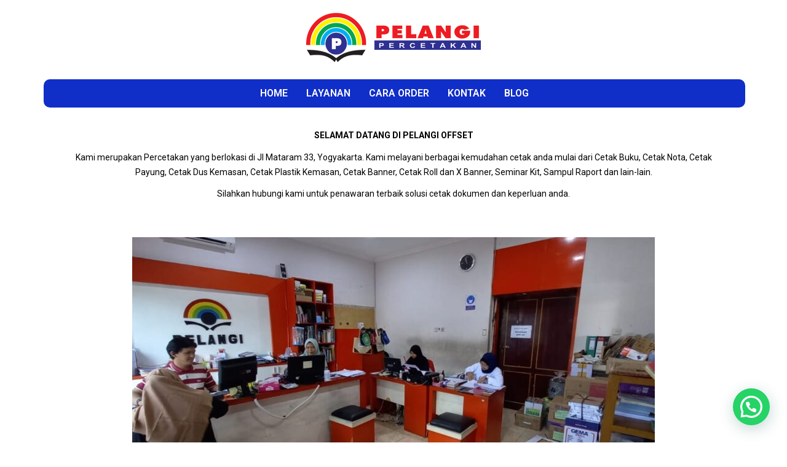

--- FILE ---
content_type: text/html; charset=UTF-8
request_url: https://pelangioffsetjogja.com/
body_size: 22105
content:
<!DOCTYPE html>
<html lang="en-US">
<head>
	<meta charset="UTF-8">
		<meta name='robots' content='index, follow, max-image-preview:large, max-snippet:-1, max-video-preview:-1' />

	<!-- This site is optimized with the Yoast SEO plugin v23.7 - https://yoast.com/wordpress/plugins/seo/ -->
	<title>Percetakan Pelangi Jogja - Pelangi Offset Jogja</title>
	<meta name="description" content="Percetakan Pelangi Jogja melayani cetak nota, cetak banner, cetak buku, cetak sampul rapot, sablon payung, sablon plastik dan souvenir lainnya" />
	<link rel="canonical" href="https://pelangioffsetjogja.com/" />
	<meta property="og:locale" content="en_US" />
	<meta property="og:type" content="website" />
	<meta property="og:title" content="Percetakan Pelangi Jogja - Pelangi Offset Jogja" />
	<meta property="og:description" content="Percetakan Pelangi Jogja melayani cetak nota, cetak banner, cetak buku, cetak sampul rapot, sablon payung, sablon plastik dan souvenir lainnya" />
	<meta property="og:url" content="https://pelangioffsetjogja.com/" />
	<meta property="og:site_name" content="Pelangi Offset Jogja" />
	<meta property="article:modified_time" content="2022-01-20T03:08:38+00:00" />
	<meta property="og:image" content="https://pelangioffsetjogja.com/wp-content/uploads/2020/11/panjang-kecil.png" />
	<meta name="twitter:card" content="summary_large_image" />
	<script type="application/ld+json" class="yoast-schema-graph">{"@context":"https://schema.org","@graph":[{"@type":"WebPage","@id":"https://pelangioffsetjogja.com/","url":"https://pelangioffsetjogja.com/","name":"Percetakan Pelangi Jogja - Pelangi Offset Jogja","isPartOf":{"@id":"https://pelangioffsetjogja.com/#website"},"primaryImageOfPage":{"@id":"https://pelangioffsetjogja.com/#primaryimage"},"image":{"@id":"https://pelangioffsetjogja.com/#primaryimage"},"thumbnailUrl":"https://pelangioffsetjogja.com/wp-content/uploads/2020/11/panjang-kecil.png","datePublished":"2020-11-17T00:11:54+00:00","dateModified":"2022-01-20T03:08:38+00:00","description":"Percetakan Pelangi Jogja melayani cetak nota, cetak banner, cetak buku, cetak sampul rapot, sablon payung, sablon plastik dan souvenir lainnya","breadcrumb":{"@id":"https://pelangioffsetjogja.com/#breadcrumb"},"inLanguage":"en-US","potentialAction":[{"@type":"ReadAction","target":["https://pelangioffsetjogja.com/"]}]},{"@type":"ImageObject","inLanguage":"en-US","@id":"https://pelangioffsetjogja.com/#primaryimage","url":"https://pelangioffsetjogja.com/wp-content/uploads/2020/11/panjang-kecil.png","contentUrl":"https://pelangioffsetjogja.com/wp-content/uploads/2020/11/panjang-kecil.png","width":300,"height":105},{"@type":"BreadcrumbList","@id":"https://pelangioffsetjogja.com/#breadcrumb","itemListElement":[{"@type":"ListItem","position":1,"name":"Home"}]},{"@type":"WebSite","@id":"https://pelangioffsetjogja.com/#website","url":"https://pelangioffsetjogja.com/","name":"Pelangi Offset Jogja","description":"Solusi percetakan anda","potentialAction":[{"@type":"SearchAction","target":{"@type":"EntryPoint","urlTemplate":"https://pelangioffsetjogja.com/?s={search_term_string}"},"query-input":{"@type":"PropertyValueSpecification","valueRequired":true,"valueName":"search_term_string"}}],"inLanguage":"en-US"}]}</script>
	<!-- / Yoast SEO plugin. -->


<link rel='dns-prefetch' href='//www.googletagmanager.com' />
<link rel="alternate" type="application/rss+xml" title="Pelangi Offset Jogja &raquo; Feed" href="https://pelangioffsetjogja.com/feed/" />
<link rel="alternate" type="application/rss+xml" title="Pelangi Offset Jogja &raquo; Comments Feed" href="https://pelangioffsetjogja.com/comments/feed/" />
<script type="text/javascript">
/* <![CDATA[ */
window._wpemojiSettings = {"baseUrl":"https:\/\/s.w.org\/images\/core\/emoji\/15.0.3\/72x72\/","ext":".png","svgUrl":"https:\/\/s.w.org\/images\/core\/emoji\/15.0.3\/svg\/","svgExt":".svg","source":{"concatemoji":"https:\/\/pelangioffsetjogja.com\/wp-includes\/js\/wp-emoji-release.min.js?ver=6.6.4"}};
/*! This file is auto-generated */
!function(i,n){var o,s,e;function c(e){try{var t={supportTests:e,timestamp:(new Date).valueOf()};sessionStorage.setItem(o,JSON.stringify(t))}catch(e){}}function p(e,t,n){e.clearRect(0,0,e.canvas.width,e.canvas.height),e.fillText(t,0,0);var t=new Uint32Array(e.getImageData(0,0,e.canvas.width,e.canvas.height).data),r=(e.clearRect(0,0,e.canvas.width,e.canvas.height),e.fillText(n,0,0),new Uint32Array(e.getImageData(0,0,e.canvas.width,e.canvas.height).data));return t.every(function(e,t){return e===r[t]})}function u(e,t,n){switch(t){case"flag":return n(e,"\ud83c\udff3\ufe0f\u200d\u26a7\ufe0f","\ud83c\udff3\ufe0f\u200b\u26a7\ufe0f")?!1:!n(e,"\ud83c\uddfa\ud83c\uddf3","\ud83c\uddfa\u200b\ud83c\uddf3")&&!n(e,"\ud83c\udff4\udb40\udc67\udb40\udc62\udb40\udc65\udb40\udc6e\udb40\udc67\udb40\udc7f","\ud83c\udff4\u200b\udb40\udc67\u200b\udb40\udc62\u200b\udb40\udc65\u200b\udb40\udc6e\u200b\udb40\udc67\u200b\udb40\udc7f");case"emoji":return!n(e,"\ud83d\udc26\u200d\u2b1b","\ud83d\udc26\u200b\u2b1b")}return!1}function f(e,t,n){var r="undefined"!=typeof WorkerGlobalScope&&self instanceof WorkerGlobalScope?new OffscreenCanvas(300,150):i.createElement("canvas"),a=r.getContext("2d",{willReadFrequently:!0}),o=(a.textBaseline="top",a.font="600 32px Arial",{});return e.forEach(function(e){o[e]=t(a,e,n)}),o}function t(e){var t=i.createElement("script");t.src=e,t.defer=!0,i.head.appendChild(t)}"undefined"!=typeof Promise&&(o="wpEmojiSettingsSupports",s=["flag","emoji"],n.supports={everything:!0,everythingExceptFlag:!0},e=new Promise(function(e){i.addEventListener("DOMContentLoaded",e,{once:!0})}),new Promise(function(t){var n=function(){try{var e=JSON.parse(sessionStorage.getItem(o));if("object"==typeof e&&"number"==typeof e.timestamp&&(new Date).valueOf()<e.timestamp+604800&&"object"==typeof e.supportTests)return e.supportTests}catch(e){}return null}();if(!n){if("undefined"!=typeof Worker&&"undefined"!=typeof OffscreenCanvas&&"undefined"!=typeof URL&&URL.createObjectURL&&"undefined"!=typeof Blob)try{var e="postMessage("+f.toString()+"("+[JSON.stringify(s),u.toString(),p.toString()].join(",")+"));",r=new Blob([e],{type:"text/javascript"}),a=new Worker(URL.createObjectURL(r),{name:"wpTestEmojiSupports"});return void(a.onmessage=function(e){c(n=e.data),a.terminate(),t(n)})}catch(e){}c(n=f(s,u,p))}t(n)}).then(function(e){for(var t in e)n.supports[t]=e[t],n.supports.everything=n.supports.everything&&n.supports[t],"flag"!==t&&(n.supports.everythingExceptFlag=n.supports.everythingExceptFlag&&n.supports[t]);n.supports.everythingExceptFlag=n.supports.everythingExceptFlag&&!n.supports.flag,n.DOMReady=!1,n.readyCallback=function(){n.DOMReady=!0}}).then(function(){return e}).then(function(){var e;n.supports.everything||(n.readyCallback(),(e=n.source||{}).concatemoji?t(e.concatemoji):e.wpemoji&&e.twemoji&&(t(e.twemoji),t(e.wpemoji)))}))}((window,document),window._wpemojiSettings);
/* ]]> */
</script>
<link rel='stylesheet' id='hfe-widgets-style-css' href='https://pelangioffsetjogja.com/wp-content/plugins/header-footer-elementor/inc/widgets-css/frontend.css?ver=1.6.44' type='text/css' media='all' />
<style id='wp-emoji-styles-inline-css' type='text/css'>

	img.wp-smiley, img.emoji {
		display: inline !important;
		border: none !important;
		box-shadow: none !important;
		height: 1em !important;
		width: 1em !important;
		margin: 0 0.07em !important;
		vertical-align: -0.1em !important;
		background: none !important;
		padding: 0 !important;
	}
</style>
<style id='joinchat-button-style-inline-css' type='text/css'>
.wp-block-joinchat-button{border:none!important;text-align:center}.wp-block-joinchat-button figure{display:table;margin:0 auto;padding:0}.wp-block-joinchat-button figcaption{font:normal normal 400 .6em/2em var(--wp--preset--font-family--system-font,sans-serif);margin:0;padding:0}.wp-block-joinchat-button .joinchat-button__qr{background-color:#fff;border:6px solid #25d366;border-radius:30px;box-sizing:content-box;display:block;height:200px;margin:auto;overflow:hidden;padding:10px;width:200px}.wp-block-joinchat-button .joinchat-button__qr canvas,.wp-block-joinchat-button .joinchat-button__qr img{display:block;margin:auto}.wp-block-joinchat-button .joinchat-button__link{align-items:center;background-color:#25d366;border:6px solid #25d366;border-radius:30px;display:inline-flex;flex-flow:row nowrap;justify-content:center;line-height:1.25em;margin:0 auto;text-decoration:none}.wp-block-joinchat-button .joinchat-button__link:before{background:transparent var(--joinchat-ico) no-repeat center;background-size:100%;content:"";display:block;height:1.5em;margin:-.75em .75em -.75em 0;width:1.5em}.wp-block-joinchat-button figure+.joinchat-button__link{margin-top:10px}@media (orientation:landscape)and (min-height:481px),(orientation:portrait)and (min-width:481px){.wp-block-joinchat-button.joinchat-button--qr-only figure+.joinchat-button__link{display:none}}@media (max-width:480px),(orientation:landscape)and (max-height:480px){.wp-block-joinchat-button figure{display:none}}

</style>
<style id='classic-theme-styles-inline-css' type='text/css'>
/*! This file is auto-generated */
.wp-block-button__link{color:#fff;background-color:#32373c;border-radius:9999px;box-shadow:none;text-decoration:none;padding:calc(.667em + 2px) calc(1.333em + 2px);font-size:1.125em}.wp-block-file__button{background:#32373c;color:#fff;text-decoration:none}
</style>
<style id='global-styles-inline-css' type='text/css'>
:root{--wp--preset--aspect-ratio--square: 1;--wp--preset--aspect-ratio--4-3: 4/3;--wp--preset--aspect-ratio--3-4: 3/4;--wp--preset--aspect-ratio--3-2: 3/2;--wp--preset--aspect-ratio--2-3: 2/3;--wp--preset--aspect-ratio--16-9: 16/9;--wp--preset--aspect-ratio--9-16: 9/16;--wp--preset--color--black: #000000;--wp--preset--color--cyan-bluish-gray: #abb8c3;--wp--preset--color--white: #ffffff;--wp--preset--color--pale-pink: #f78da7;--wp--preset--color--vivid-red: #cf2e2e;--wp--preset--color--luminous-vivid-orange: #ff6900;--wp--preset--color--luminous-vivid-amber: #fcb900;--wp--preset--color--light-green-cyan: #7bdcb5;--wp--preset--color--vivid-green-cyan: #00d084;--wp--preset--color--pale-cyan-blue: #8ed1fc;--wp--preset--color--vivid-cyan-blue: #0693e3;--wp--preset--color--vivid-purple: #9b51e0;--wp--preset--gradient--vivid-cyan-blue-to-vivid-purple: linear-gradient(135deg,rgba(6,147,227,1) 0%,rgb(155,81,224) 100%);--wp--preset--gradient--light-green-cyan-to-vivid-green-cyan: linear-gradient(135deg,rgb(122,220,180) 0%,rgb(0,208,130) 100%);--wp--preset--gradient--luminous-vivid-amber-to-luminous-vivid-orange: linear-gradient(135deg,rgba(252,185,0,1) 0%,rgba(255,105,0,1) 100%);--wp--preset--gradient--luminous-vivid-orange-to-vivid-red: linear-gradient(135deg,rgba(255,105,0,1) 0%,rgb(207,46,46) 100%);--wp--preset--gradient--very-light-gray-to-cyan-bluish-gray: linear-gradient(135deg,rgb(238,238,238) 0%,rgb(169,184,195) 100%);--wp--preset--gradient--cool-to-warm-spectrum: linear-gradient(135deg,rgb(74,234,220) 0%,rgb(151,120,209) 20%,rgb(207,42,186) 40%,rgb(238,44,130) 60%,rgb(251,105,98) 80%,rgb(254,248,76) 100%);--wp--preset--gradient--blush-light-purple: linear-gradient(135deg,rgb(255,206,236) 0%,rgb(152,150,240) 100%);--wp--preset--gradient--blush-bordeaux: linear-gradient(135deg,rgb(254,205,165) 0%,rgb(254,45,45) 50%,rgb(107,0,62) 100%);--wp--preset--gradient--luminous-dusk: linear-gradient(135deg,rgb(255,203,112) 0%,rgb(199,81,192) 50%,rgb(65,88,208) 100%);--wp--preset--gradient--pale-ocean: linear-gradient(135deg,rgb(255,245,203) 0%,rgb(182,227,212) 50%,rgb(51,167,181) 100%);--wp--preset--gradient--electric-grass: linear-gradient(135deg,rgb(202,248,128) 0%,rgb(113,206,126) 100%);--wp--preset--gradient--midnight: linear-gradient(135deg,rgb(2,3,129) 0%,rgb(40,116,252) 100%);--wp--preset--font-size--small: 13px;--wp--preset--font-size--medium: 20px;--wp--preset--font-size--large: 36px;--wp--preset--font-size--x-large: 42px;--wp--preset--spacing--20: 0.44rem;--wp--preset--spacing--30: 0.67rem;--wp--preset--spacing--40: 1rem;--wp--preset--spacing--50: 1.5rem;--wp--preset--spacing--60: 2.25rem;--wp--preset--spacing--70: 3.38rem;--wp--preset--spacing--80: 5.06rem;--wp--preset--shadow--natural: 6px 6px 9px rgba(0, 0, 0, 0.2);--wp--preset--shadow--deep: 12px 12px 50px rgba(0, 0, 0, 0.4);--wp--preset--shadow--sharp: 6px 6px 0px rgba(0, 0, 0, 0.2);--wp--preset--shadow--outlined: 6px 6px 0px -3px rgba(255, 255, 255, 1), 6px 6px rgba(0, 0, 0, 1);--wp--preset--shadow--crisp: 6px 6px 0px rgba(0, 0, 0, 1);}:where(.is-layout-flex){gap: 0.5em;}:where(.is-layout-grid){gap: 0.5em;}body .is-layout-flex{display: flex;}.is-layout-flex{flex-wrap: wrap;align-items: center;}.is-layout-flex > :is(*, div){margin: 0;}body .is-layout-grid{display: grid;}.is-layout-grid > :is(*, div){margin: 0;}:where(.wp-block-columns.is-layout-flex){gap: 2em;}:where(.wp-block-columns.is-layout-grid){gap: 2em;}:where(.wp-block-post-template.is-layout-flex){gap: 1.25em;}:where(.wp-block-post-template.is-layout-grid){gap: 1.25em;}.has-black-color{color: var(--wp--preset--color--black) !important;}.has-cyan-bluish-gray-color{color: var(--wp--preset--color--cyan-bluish-gray) !important;}.has-white-color{color: var(--wp--preset--color--white) !important;}.has-pale-pink-color{color: var(--wp--preset--color--pale-pink) !important;}.has-vivid-red-color{color: var(--wp--preset--color--vivid-red) !important;}.has-luminous-vivid-orange-color{color: var(--wp--preset--color--luminous-vivid-orange) !important;}.has-luminous-vivid-amber-color{color: var(--wp--preset--color--luminous-vivid-amber) !important;}.has-light-green-cyan-color{color: var(--wp--preset--color--light-green-cyan) !important;}.has-vivid-green-cyan-color{color: var(--wp--preset--color--vivid-green-cyan) !important;}.has-pale-cyan-blue-color{color: var(--wp--preset--color--pale-cyan-blue) !important;}.has-vivid-cyan-blue-color{color: var(--wp--preset--color--vivid-cyan-blue) !important;}.has-vivid-purple-color{color: var(--wp--preset--color--vivid-purple) !important;}.has-black-background-color{background-color: var(--wp--preset--color--black) !important;}.has-cyan-bluish-gray-background-color{background-color: var(--wp--preset--color--cyan-bluish-gray) !important;}.has-white-background-color{background-color: var(--wp--preset--color--white) !important;}.has-pale-pink-background-color{background-color: var(--wp--preset--color--pale-pink) !important;}.has-vivid-red-background-color{background-color: var(--wp--preset--color--vivid-red) !important;}.has-luminous-vivid-orange-background-color{background-color: var(--wp--preset--color--luminous-vivid-orange) !important;}.has-luminous-vivid-amber-background-color{background-color: var(--wp--preset--color--luminous-vivid-amber) !important;}.has-light-green-cyan-background-color{background-color: var(--wp--preset--color--light-green-cyan) !important;}.has-vivid-green-cyan-background-color{background-color: var(--wp--preset--color--vivid-green-cyan) !important;}.has-pale-cyan-blue-background-color{background-color: var(--wp--preset--color--pale-cyan-blue) !important;}.has-vivid-cyan-blue-background-color{background-color: var(--wp--preset--color--vivid-cyan-blue) !important;}.has-vivid-purple-background-color{background-color: var(--wp--preset--color--vivid-purple) !important;}.has-black-border-color{border-color: var(--wp--preset--color--black) !important;}.has-cyan-bluish-gray-border-color{border-color: var(--wp--preset--color--cyan-bluish-gray) !important;}.has-white-border-color{border-color: var(--wp--preset--color--white) !important;}.has-pale-pink-border-color{border-color: var(--wp--preset--color--pale-pink) !important;}.has-vivid-red-border-color{border-color: var(--wp--preset--color--vivid-red) !important;}.has-luminous-vivid-orange-border-color{border-color: var(--wp--preset--color--luminous-vivid-orange) !important;}.has-luminous-vivid-amber-border-color{border-color: var(--wp--preset--color--luminous-vivid-amber) !important;}.has-light-green-cyan-border-color{border-color: var(--wp--preset--color--light-green-cyan) !important;}.has-vivid-green-cyan-border-color{border-color: var(--wp--preset--color--vivid-green-cyan) !important;}.has-pale-cyan-blue-border-color{border-color: var(--wp--preset--color--pale-cyan-blue) !important;}.has-vivid-cyan-blue-border-color{border-color: var(--wp--preset--color--vivid-cyan-blue) !important;}.has-vivid-purple-border-color{border-color: var(--wp--preset--color--vivid-purple) !important;}.has-vivid-cyan-blue-to-vivid-purple-gradient-background{background: var(--wp--preset--gradient--vivid-cyan-blue-to-vivid-purple) !important;}.has-light-green-cyan-to-vivid-green-cyan-gradient-background{background: var(--wp--preset--gradient--light-green-cyan-to-vivid-green-cyan) !important;}.has-luminous-vivid-amber-to-luminous-vivid-orange-gradient-background{background: var(--wp--preset--gradient--luminous-vivid-amber-to-luminous-vivid-orange) !important;}.has-luminous-vivid-orange-to-vivid-red-gradient-background{background: var(--wp--preset--gradient--luminous-vivid-orange-to-vivid-red) !important;}.has-very-light-gray-to-cyan-bluish-gray-gradient-background{background: var(--wp--preset--gradient--very-light-gray-to-cyan-bluish-gray) !important;}.has-cool-to-warm-spectrum-gradient-background{background: var(--wp--preset--gradient--cool-to-warm-spectrum) !important;}.has-blush-light-purple-gradient-background{background: var(--wp--preset--gradient--blush-light-purple) !important;}.has-blush-bordeaux-gradient-background{background: var(--wp--preset--gradient--blush-bordeaux) !important;}.has-luminous-dusk-gradient-background{background: var(--wp--preset--gradient--luminous-dusk) !important;}.has-pale-ocean-gradient-background{background: var(--wp--preset--gradient--pale-ocean) !important;}.has-electric-grass-gradient-background{background: var(--wp--preset--gradient--electric-grass) !important;}.has-midnight-gradient-background{background: var(--wp--preset--gradient--midnight) !important;}.has-small-font-size{font-size: var(--wp--preset--font-size--small) !important;}.has-medium-font-size{font-size: var(--wp--preset--font-size--medium) !important;}.has-large-font-size{font-size: var(--wp--preset--font-size--large) !important;}.has-x-large-font-size{font-size: var(--wp--preset--font-size--x-large) !important;}
:where(.wp-block-post-template.is-layout-flex){gap: 1.25em;}:where(.wp-block-post-template.is-layout-grid){gap: 1.25em;}
:where(.wp-block-columns.is-layout-flex){gap: 2em;}:where(.wp-block-columns.is-layout-grid){gap: 2em;}
:root :where(.wp-block-pullquote){font-size: 1.5em;line-height: 1.6;}
</style>
<link rel='stylesheet' id='rs-plugin-settings-css' href='https://pelangioffsetjogja.com/wp-content/plugins/revslider/public/assets/css/settings.css?ver=5.4.6.3.1' type='text/css' media='all' />
<style id='rs-plugin-settings-inline-css' type='text/css'>
#rs-demo-id {}
</style>
<link rel='stylesheet' id='hfe-style-css' href='https://pelangioffsetjogja.com/wp-content/plugins/header-footer-elementor/assets/css/header-footer-elementor.css?ver=1.6.44' type='text/css' media='all' />
<link rel='stylesheet' id='elementor-icons-css' href='https://pelangioffsetjogja.com/wp-content/plugins/elementor/assets/lib/eicons/css/elementor-icons.min.css?ver=5.31.0' type='text/css' media='all' />
<link rel='stylesheet' id='elementor-frontend-css' href='https://pelangioffsetjogja.com/wp-content/plugins/elementor/assets/css/frontend.min.css?ver=3.24.7' type='text/css' media='all' />
<style id='elementor-frontend-inline-css' type='text/css'>
.elementor-kit-6{--e-global-color-primary:#6EC1E4;--e-global-color-secondary:#54595F;--e-global-color-text:#7A7A7A;--e-global-color-accent:#61CE70;--e-global-typography-primary-font-family:"Roboto";--e-global-typography-primary-font-weight:600;--e-global-typography-secondary-font-family:"Roboto Slab";--e-global-typography-secondary-font-weight:400;--e-global-typography-text-font-family:"Roboto";--e-global-typography-text-font-weight:400;--e-global-typography-accent-font-family:"Roboto";--e-global-typography-accent-font-weight:500;}.elementor-section.elementor-section-boxed > .elementor-container{max-width:1140px;}.e-con{--container-max-width:1140px;}.elementor-widget:not(:last-child){margin-block-end:20px;}.elementor-element{--widgets-spacing:20px 20px;}{}h1.entry-title{display:var(--page-title-display);}@media(max-width:1024px){.elementor-section.elementor-section-boxed > .elementor-container{max-width:1024px;}.e-con{--container-max-width:1024px;}}@media(max-width:767px){.elementor-section.elementor-section-boxed > .elementor-container{max-width:767px;}.e-con{--container-max-width:767px;}}
.elementor-widget-heading .elementor-heading-title{color:var( --e-global-color-primary );font-family:var( --e-global-typography-primary-font-family ), Sans-serif;font-weight:var( --e-global-typography-primary-font-weight );}.elementor-widget-image .widget-image-caption{color:var( --e-global-color-text );font-family:var( --e-global-typography-text-font-family ), Sans-serif;font-weight:var( --e-global-typography-text-font-weight );}.elementor-widget-text-editor{color:var( --e-global-color-text );font-family:var( --e-global-typography-text-font-family ), Sans-serif;font-weight:var( --e-global-typography-text-font-weight );}.elementor-widget-text-editor.elementor-drop-cap-view-stacked .elementor-drop-cap{background-color:var( --e-global-color-primary );}.elementor-widget-text-editor.elementor-drop-cap-view-framed .elementor-drop-cap, .elementor-widget-text-editor.elementor-drop-cap-view-default .elementor-drop-cap{color:var( --e-global-color-primary );border-color:var( --e-global-color-primary );}.elementor-widget-button .elementor-button{font-family:var( --e-global-typography-accent-font-family ), Sans-serif;font-weight:var( --e-global-typography-accent-font-weight );background-color:var( --e-global-color-accent );}.elementor-widget-divider{--divider-color:var( --e-global-color-secondary );}.elementor-widget-divider .elementor-divider__text{color:var( --e-global-color-secondary );font-family:var( --e-global-typography-secondary-font-family ), Sans-serif;font-weight:var( --e-global-typography-secondary-font-weight );}.elementor-widget-divider.elementor-view-stacked .elementor-icon{background-color:var( --e-global-color-secondary );}.elementor-widget-divider.elementor-view-framed .elementor-icon, .elementor-widget-divider.elementor-view-default .elementor-icon{color:var( --e-global-color-secondary );border-color:var( --e-global-color-secondary );}.elementor-widget-divider.elementor-view-framed .elementor-icon, .elementor-widget-divider.elementor-view-default .elementor-icon svg{fill:var( --e-global-color-secondary );}.elementor-widget-image-box .elementor-image-box-title{color:var( --e-global-color-primary );font-family:var( --e-global-typography-primary-font-family ), Sans-serif;font-weight:var( --e-global-typography-primary-font-weight );}.elementor-widget-image-box .elementor-image-box-description{color:var( --e-global-color-text );font-family:var( --e-global-typography-text-font-family ), Sans-serif;font-weight:var( --e-global-typography-text-font-weight );}.elementor-widget-icon.elementor-view-stacked .elementor-icon{background-color:var( --e-global-color-primary );}.elementor-widget-icon.elementor-view-framed .elementor-icon, .elementor-widget-icon.elementor-view-default .elementor-icon{color:var( --e-global-color-primary );border-color:var( --e-global-color-primary );}.elementor-widget-icon.elementor-view-framed .elementor-icon, .elementor-widget-icon.elementor-view-default .elementor-icon svg{fill:var( --e-global-color-primary );}.elementor-widget-icon-box.elementor-view-stacked .elementor-icon{background-color:var( --e-global-color-primary );}.elementor-widget-icon-box.elementor-view-framed .elementor-icon, .elementor-widget-icon-box.elementor-view-default .elementor-icon{fill:var( --e-global-color-primary );color:var( --e-global-color-primary );border-color:var( --e-global-color-primary );}.elementor-widget-icon-box .elementor-icon-box-title{color:var( --e-global-color-primary );}.elementor-widget-icon-box .elementor-icon-box-title, .elementor-widget-icon-box .elementor-icon-box-title a{font-family:var( --e-global-typography-primary-font-family ), Sans-serif;font-weight:var( --e-global-typography-primary-font-weight );}.elementor-widget-icon-box .elementor-icon-box-description{color:var( --e-global-color-text );font-family:var( --e-global-typography-text-font-family ), Sans-serif;font-weight:var( --e-global-typography-text-font-weight );}.elementor-widget-star-rating .elementor-star-rating__title{color:var( --e-global-color-text );font-family:var( --e-global-typography-text-font-family ), Sans-serif;font-weight:var( --e-global-typography-text-font-weight );}.elementor-widget-image-gallery .gallery-item .gallery-caption{font-family:var( --e-global-typography-accent-font-family ), Sans-serif;font-weight:var( --e-global-typography-accent-font-weight );}.elementor-widget-icon-list .elementor-icon-list-item:not(:last-child):after{border-color:var( --e-global-color-text );}.elementor-widget-icon-list .elementor-icon-list-icon i{color:var( --e-global-color-primary );}.elementor-widget-icon-list .elementor-icon-list-icon svg{fill:var( --e-global-color-primary );}.elementor-widget-icon-list .elementor-icon-list-item > .elementor-icon-list-text, .elementor-widget-icon-list .elementor-icon-list-item > a{font-family:var( --e-global-typography-text-font-family ), Sans-serif;font-weight:var( --e-global-typography-text-font-weight );}.elementor-widget-icon-list .elementor-icon-list-text{color:var( --e-global-color-secondary );}.elementor-widget-counter .elementor-counter-number-wrapper{color:var( --e-global-color-primary );font-family:var( --e-global-typography-primary-font-family ), Sans-serif;font-weight:var( --e-global-typography-primary-font-weight );}.elementor-widget-counter .elementor-counter-title{color:var( --e-global-color-secondary );font-family:var( --e-global-typography-secondary-font-family ), Sans-serif;font-weight:var( --e-global-typography-secondary-font-weight );}.elementor-widget-progress .elementor-progress-wrapper .elementor-progress-bar{background-color:var( --e-global-color-primary );}.elementor-widget-progress .elementor-title{color:var( --e-global-color-primary );font-family:var( --e-global-typography-text-font-family ), Sans-serif;font-weight:var( --e-global-typography-text-font-weight );}.elementor-widget-testimonial .elementor-testimonial-content{color:var( --e-global-color-text );font-family:var( --e-global-typography-text-font-family ), Sans-serif;font-weight:var( --e-global-typography-text-font-weight );}.elementor-widget-testimonial .elementor-testimonial-name{color:var( --e-global-color-primary );font-family:var( --e-global-typography-primary-font-family ), Sans-serif;font-weight:var( --e-global-typography-primary-font-weight );}.elementor-widget-testimonial .elementor-testimonial-job{color:var( --e-global-color-secondary );font-family:var( --e-global-typography-secondary-font-family ), Sans-serif;font-weight:var( --e-global-typography-secondary-font-weight );}.elementor-widget-tabs .elementor-tab-title, .elementor-widget-tabs .elementor-tab-title a{color:var( --e-global-color-primary );}.elementor-widget-tabs .elementor-tab-title.elementor-active,
					 .elementor-widget-tabs .elementor-tab-title.elementor-active a{color:var( --e-global-color-accent );}.elementor-widget-tabs .elementor-tab-title{font-family:var( --e-global-typography-primary-font-family ), Sans-serif;font-weight:var( --e-global-typography-primary-font-weight );}.elementor-widget-tabs .elementor-tab-content{color:var( --e-global-color-text );font-family:var( --e-global-typography-text-font-family ), Sans-serif;font-weight:var( --e-global-typography-text-font-weight );}.elementor-widget-accordion .elementor-accordion-icon, .elementor-widget-accordion .elementor-accordion-title{color:var( --e-global-color-primary );}.elementor-widget-accordion .elementor-accordion-icon svg{fill:var( --e-global-color-primary );}.elementor-widget-accordion .elementor-active .elementor-accordion-icon, .elementor-widget-accordion .elementor-active .elementor-accordion-title{color:var( --e-global-color-accent );}.elementor-widget-accordion .elementor-active .elementor-accordion-icon svg{fill:var( --e-global-color-accent );}.elementor-widget-accordion .elementor-accordion-title{font-family:var( --e-global-typography-primary-font-family ), Sans-serif;font-weight:var( --e-global-typography-primary-font-weight );}.elementor-widget-accordion .elementor-tab-content{color:var( --e-global-color-text );font-family:var( --e-global-typography-text-font-family ), Sans-serif;font-weight:var( --e-global-typography-text-font-weight );}.elementor-widget-toggle .elementor-toggle-title, .elementor-widget-toggle .elementor-toggle-icon{color:var( --e-global-color-primary );}.elementor-widget-toggle .elementor-toggle-icon svg{fill:var( --e-global-color-primary );}.elementor-widget-toggle .elementor-tab-title.elementor-active a, .elementor-widget-toggle .elementor-tab-title.elementor-active .elementor-toggle-icon{color:var( --e-global-color-accent );}.elementor-widget-toggle .elementor-toggle-title{font-family:var( --e-global-typography-primary-font-family ), Sans-serif;font-weight:var( --e-global-typography-primary-font-weight );}.elementor-widget-toggle .elementor-tab-content{color:var( --e-global-color-text );font-family:var( --e-global-typography-text-font-family ), Sans-serif;font-weight:var( --e-global-typography-text-font-weight );}.elementor-widget-alert .elementor-alert-title{font-family:var( --e-global-typography-primary-font-family ), Sans-serif;font-weight:var( --e-global-typography-primary-font-weight );}.elementor-widget-alert .elementor-alert-description{font-family:var( --e-global-typography-text-font-family ), Sans-serif;font-weight:var( --e-global-typography-text-font-weight );}.elementor-widget-retina .hfe-retina-image-container .hfe-retina-img{border-color:var( --e-global-color-primary );}.elementor-widget-retina .widget-image-caption{color:var( --e-global-color-text );font-family:var( --e-global-typography-text-font-family ), Sans-serif;font-weight:var( --e-global-typography-text-font-weight );}.elementor-widget-copyright .hfe-copyright-wrapper a, .elementor-widget-copyright .hfe-copyright-wrapper{color:var( --e-global-color-text );}.elementor-widget-copyright .hfe-copyright-wrapper, .elementor-widget-copyright .hfe-copyright-wrapper a{font-family:var( --e-global-typography-text-font-family ), Sans-serif;font-weight:var( --e-global-typography-text-font-weight );}.elementor-widget-navigation-menu a.hfe-menu-item, .elementor-widget-navigation-menu a.hfe-sub-menu-item{font-family:var( --e-global-typography-primary-font-family ), Sans-serif;font-weight:var( --e-global-typography-primary-font-weight );}.elementor-widget-navigation-menu .menu-item a.hfe-menu-item, .elementor-widget-navigation-menu .sub-menu a.hfe-sub-menu-item{color:var( --e-global-color-text );}.elementor-widget-navigation-menu .menu-item a.hfe-menu-item:hover,
								.elementor-widget-navigation-menu .sub-menu a.hfe-sub-menu-item:hover,
								.elementor-widget-navigation-menu .menu-item.current-menu-item a.hfe-menu-item,
								.elementor-widget-navigation-menu .menu-item a.hfe-menu-item.highlighted,
								.elementor-widget-navigation-menu .menu-item a.hfe-menu-item:focus{color:var( --e-global-color-accent );}.elementor-widget-navigation-menu .hfe-nav-menu-layout:not(.hfe-pointer__framed) .menu-item.parent a.hfe-menu-item:before,
								.elementor-widget-navigation-menu .hfe-nav-menu-layout:not(.hfe-pointer__framed) .menu-item.parent a.hfe-menu-item:after{background-color:var( --e-global-color-accent );}.elementor-widget-navigation-menu .hfe-nav-menu-layout:not(.hfe-pointer__framed) .menu-item.parent .sub-menu .hfe-has-submenu-container a:after{background-color:var( --e-global-color-accent );}.elementor-widget-navigation-menu .hfe-pointer__framed .menu-item.parent a.hfe-menu-item:before,
								.elementor-widget-navigation-menu .hfe-pointer__framed .menu-item.parent a.hfe-menu-item:after{border-color:var( --e-global-color-accent );}
							.elementor-widget-navigation-menu .sub-menu li a.hfe-sub-menu-item,
							.elementor-widget-navigation-menu nav.hfe-dropdown li a.hfe-sub-menu-item,
							.elementor-widget-navigation-menu nav.hfe-dropdown li a.hfe-menu-item,
							.elementor-widget-navigation-menu nav.hfe-dropdown-expandible li a.hfe-menu-item,
							.elementor-widget-navigation-menu nav.hfe-dropdown-expandible li a.hfe-sub-menu-item{font-family:var( --e-global-typography-accent-font-family ), Sans-serif;font-weight:var( --e-global-typography-accent-font-weight );}.elementor-widget-navigation-menu .menu-item a.hfe-menu-item.elementor-button{font-family:var( --e-global-typography-accent-font-family ), Sans-serif;font-weight:var( --e-global-typography-accent-font-weight );background-color:var( --e-global-color-accent );}.elementor-widget-navigation-menu .menu-item a.hfe-menu-item.elementor-button:hover{background-color:var( --e-global-color-accent );}.elementor-widget-page-title .elementor-heading-title, .elementor-widget-page-title .hfe-page-title a{font-family:var( --e-global-typography-primary-font-family ), Sans-serif;font-weight:var( --e-global-typography-primary-font-weight );color:var( --e-global-color-primary );}.elementor-widget-page-title .hfe-page-title-icon i{color:var( --e-global-color-primary );}.elementor-widget-page-title .hfe-page-title-icon svg{fill:var( --e-global-color-primary );}.elementor-widget-hfe-site-title .elementor-heading-title, .elementor-widget-hfe-site-title .hfe-heading a{font-family:var( --e-global-typography-primary-font-family ), Sans-serif;font-weight:var( --e-global-typography-primary-font-weight );}.elementor-widget-hfe-site-title .hfe-heading-text{color:var( --e-global-color-primary );}.elementor-widget-hfe-site-title .hfe-icon i{color:var( --e-global-color-primary );}.elementor-widget-hfe-site-title .hfe-icon svg{fill:var( --e-global-color-primary );}.elementor-widget-hfe-site-tagline .hfe-site-tagline{font-family:var( --e-global-typography-secondary-font-family ), Sans-serif;font-weight:var( --e-global-typography-secondary-font-weight );color:var( --e-global-color-secondary );}.elementor-widget-hfe-site-tagline .hfe-icon i{color:var( --e-global-color-primary );}.elementor-widget-hfe-site-tagline .hfe-icon svg{fill:var( --e-global-color-primary );}.elementor-widget-site-logo .hfe-site-logo-container .hfe-site-logo-img{border-color:var( --e-global-color-primary );}.elementor-widget-site-logo .widget-image-caption{color:var( --e-global-color-text );font-family:var( --e-global-typography-text-font-family ), Sans-serif;font-weight:var( --e-global-typography-text-font-weight );}.elementor-widget-hfe-search-button input[type="search"].hfe-search-form__input,.elementor-widget-hfe-search-button .hfe-search-icon-toggle{font-family:var( --e-global-typography-primary-font-family ), Sans-serif;font-weight:var( --e-global-typography-primary-font-weight );}.elementor-widget-hfe-search-button .hfe-search-form__input{color:var( --e-global-color-text );}.elementor-widget-hfe-search-button .hfe-search-form__input::placeholder{color:var( --e-global-color-text );}.elementor-widget-hfe-search-button .hfe-search-form__container, .elementor-widget-hfe-search-button .hfe-search-icon-toggle .hfe-search-form__input,.elementor-widget-hfe-search-button .hfe-input-focus .hfe-search-icon-toggle .hfe-search-form__input{border-color:var( --e-global-color-primary );}.elementor-widget-hfe-search-button .hfe-search-form__input:focus::placeholder{color:var( --e-global-color-text );}.elementor-widget-hfe-search-button .hfe-search-form__container button#clear-with-button,
					.elementor-widget-hfe-search-button .hfe-search-form__container button#clear,
					.elementor-widget-hfe-search-button .hfe-search-icon-toggle button#clear{color:var( --e-global-color-text );}.elementor-widget-text-path{font-family:var( --e-global-typography-text-font-family ), Sans-serif;font-weight:var( --e-global-typography-text-font-weight );}
.elementor-63 .elementor-element.elementor-element-3a918df:not(.elementor-motion-effects-element-type-background) > .elementor-widget-wrap, .elementor-63 .elementor-element.elementor-element-3a918df > .elementor-widget-wrap > .elementor-motion-effects-container > .elementor-motion-effects-layer{background-color:#FFFFFF;}.elementor-63 .elementor-element.elementor-element-3a918df > .elementor-element-populated, .elementor-63 .elementor-element.elementor-element-3a918df > .elementor-element-populated > .elementor-background-overlay, .elementor-63 .elementor-element.elementor-element-3a918df > .elementor-background-slideshow{border-radius:23px 23px 23px 23px;}.elementor-63 .elementor-element.elementor-element-3a918df > .elementor-element-populated{transition:background 0.3s, border 0.3s, border-radius 0.3s, box-shadow 0.3s;padding:-5px -5px -5px -5px;}.elementor-63 .elementor-element.elementor-element-3a918df > .elementor-element-populated > .elementor-background-overlay{transition:background 0.3s, border-radius 0.3s, opacity 0.3s;}.elementor-63 .elementor-element.elementor-element-c48d9a9 .hfe-nav-menu__toggle{margin:0 auto;}.elementor-63 .elementor-element.elementor-element-c48d9a9 .menu-item a.hfe-menu-item{padding-left:15px;padding-right:15px;}.elementor-63 .elementor-element.elementor-element-c48d9a9 .menu-item a.hfe-sub-menu-item{padding-left:calc( 15px + 20px );padding-right:15px;}.elementor-63 .elementor-element.elementor-element-c48d9a9 .hfe-nav-menu__layout-vertical .menu-item ul ul a.hfe-sub-menu-item{padding-left:calc( 15px + 40px );padding-right:15px;}.elementor-63 .elementor-element.elementor-element-c48d9a9 .hfe-nav-menu__layout-vertical .menu-item ul ul ul a.hfe-sub-menu-item{padding-left:calc( 15px + 60px );padding-right:15px;}.elementor-63 .elementor-element.elementor-element-c48d9a9 .hfe-nav-menu__layout-vertical .menu-item ul ul ul ul a.hfe-sub-menu-item{padding-left:calc( 15px + 80px );padding-right:15px;}.elementor-63 .elementor-element.elementor-element-c48d9a9 .menu-item a.hfe-menu-item, .elementor-63 .elementor-element.elementor-element-c48d9a9 .menu-item a.hfe-sub-menu-item{padding-top:15px;padding-bottom:15px;}.elementor-63 .elementor-element.elementor-element-c48d9a9 .menu-item a.hfe-menu-item, .elementor-63 .elementor-element.elementor-element-c48d9a9 .sub-menu a.hfe-sub-menu-item{color:#FFFFFF;}.elementor-63 .elementor-element.elementor-element-c48d9a9 .menu-item a.hfe-menu-item, .elementor-63 .elementor-element.elementor-element-c48d9a9 .sub-menu, .elementor-63 .elementor-element.elementor-element-c48d9a9 nav.hfe-dropdown, .elementor-63 .elementor-element.elementor-element-c48d9a9 .hfe-dropdown-expandible{background-color:#FFFFFF00;}.elementor-63 .elementor-element.elementor-element-c48d9a9 .sub-menu a.hfe-sub-menu-item,
								.elementor-63 .elementor-element.elementor-element-c48d9a9 .elementor-menu-toggle,
								.elementor-63 .elementor-element.elementor-element-c48d9a9 nav.hfe-dropdown li a.hfe-menu-item,
								.elementor-63 .elementor-element.elementor-element-c48d9a9 nav.hfe-dropdown li a.hfe-sub-menu-item,
								.elementor-63 .elementor-element.elementor-element-c48d9a9 nav.hfe-dropdown-expandible li a.hfe-menu-item,
								.elementor-63 .elementor-element.elementor-element-c48d9a9 nav.hfe-dropdown-expandible li a.hfe-sub-menu-item{color:#6B6B6B;}.elementor-63 .elementor-element.elementor-element-c48d9a9 .sub-menu,
								.elementor-63 .elementor-element.elementor-element-c48d9a9 nav.hfe-dropdown,
								.elementor-63 .elementor-element.elementor-element-c48d9a9 nav.hfe-dropdown-expandible,
								.elementor-63 .elementor-element.elementor-element-c48d9a9 nav.hfe-dropdown .menu-item a.hfe-menu-item,
								.elementor-63 .elementor-element.elementor-element-c48d9a9 nav.hfe-dropdown .menu-item a.hfe-sub-menu-item{background-color:#FFFFFF;}.elementor-63 .elementor-element.elementor-element-c48d9a9 .sub-menu a.hfe-sub-menu-item:hover,
								.elementor-63 .elementor-element.elementor-element-c48d9a9 .elementor-menu-toggle:hover,
								.elementor-63 .elementor-element.elementor-element-c48d9a9 nav.hfe-dropdown li a.hfe-menu-item:hover,
								.elementor-63 .elementor-element.elementor-element-c48d9a9 nav.hfe-dropdown li a.hfe-sub-menu-item:hover,
								.elementor-63 .elementor-element.elementor-element-c48d9a9 nav.hfe-dropdown-expandible li a.hfe-menu-item:hover,
								.elementor-63 .elementor-element.elementor-element-c48d9a9 nav.hfe-dropdown-expandible li a.hfe-sub-menu-item:hover{color:#FF0000;}.elementor-63 .elementor-element.elementor-element-c48d9a9 ul.sub-menu{width:220px;}.elementor-63 .elementor-element.elementor-element-c48d9a9 .sub-menu a.hfe-sub-menu-item,
						 .elementor-63 .elementor-element.elementor-element-c48d9a9 nav.hfe-dropdown li a.hfe-menu-item,
						 .elementor-63 .elementor-element.elementor-element-c48d9a9 nav.hfe-dropdown li a.hfe-sub-menu-item,
						 .elementor-63 .elementor-element.elementor-element-c48d9a9 nav.hfe-dropdown-expandible li a.hfe-menu-item,
						 .elementor-63 .elementor-element.elementor-element-c48d9a9 nav.hfe-dropdown-expandible li a.hfe-sub-menu-item{padding-top:15px;padding-bottom:15px;}.elementor-63 .elementor-element.elementor-element-c48d9a9 .sub-menu li.menu-item:not(:last-child),
						.elementor-63 .elementor-element.elementor-element-c48d9a9 nav.hfe-dropdown li.menu-item:not(:last-child),
						.elementor-63 .elementor-element.elementor-element-c48d9a9 nav.hfe-dropdown-expandible li.menu-item:not(:last-child){border-bottom-style:solid;border-bottom-color:#c4c4c4;border-bottom-width:1px;}.elementor-63 .elementor-element.elementor-element-c48d9a9 div.hfe-nav-menu-icon{color:#000000;}.elementor-63 .elementor-element.elementor-element-c48d9a9 div.hfe-nav-menu-icon svg{fill:#000000;}.elementor-63 .elementor-element.elementor-element-c48d9a9 .hfe-nav-menu-icon{background-color:#FFFFFF;padding:0.35em;}.elementor-63 .elementor-element.elementor-element-c48d9a9 > .elementor-widget-container{margin:-6px -12px -7px -9px;padding:-4px 0px 0px 0px;background-color:#102EC8;border-radius:10px 10px 10px 10px;}.elementor-63 .elementor-element.elementor-element-c56818e{text-align:center;}.elementor-63 .elementor-element.elementor-element-c56818e .elementor-heading-title{color:#000000;}.elementor-63 .elementor-element.elementor-element-b5983df .elementor-button-content-wrapper{flex-direction:row;}.elementor-63 .elementor-element.elementor-element-ad925ef > .elementor-widget-container{margin:19px 19px 19px 19px;}.elementor-63 .elementor-element.elementor-element-608a96a{margin-top:20px;margin-bottom:20px;}.elementor-63 .elementor-element.elementor-element-3673e06:not(.elementor-motion-effects-element-type-background) > .elementor-widget-wrap, .elementor-63 .elementor-element.elementor-element-3673e06 > .elementor-widget-wrap > .elementor-motion-effects-container > .elementor-motion-effects-layer{background-color:#FFFFFF;}.elementor-63 .elementor-element.elementor-element-3673e06 > .elementor-element-populated, .elementor-63 .elementor-element.elementor-element-3673e06 > .elementor-element-populated > .elementor-background-overlay, .elementor-63 .elementor-element.elementor-element-3673e06 > .elementor-background-slideshow{border-radius:23px 23px 23px 23px;}.elementor-63 .elementor-element.elementor-element-3673e06 > .elementor-element-populated{transition:background 0.3s, border 0.3s, border-radius 0.3s, box-shadow 0.3s;padding:5px 5px 5px 5px;}.elementor-63 .elementor-element.elementor-element-3673e06 > .elementor-element-populated > .elementor-background-overlay{transition:background 0.3s, border-radius 0.3s, opacity 0.3s;}.elementor-63 .elementor-element.elementor-element-5911c24{text-align:center;}.elementor-63 .elementor-element.elementor-element-5911c24 .elementor-heading-title{color:#FFFFFF;}.elementor-63 .elementor-element.elementor-element-5911c24 > .elementor-widget-container{padding:14px 14px 14px 14px;background-color:#102EC8;border-radius:10px 10px 10px 10px;}.elementor-63 .elementor-element.elementor-element-bd41193{text-align:center;}.elementor-63 .elementor-element.elementor-element-bd41193 .elementor-heading-title{color:#000000;}.elementor-63 .elementor-element.elementor-element-81f4153{text-align:center;}.elementor-63 .elementor-element.elementor-element-81f4153 .elementor-heading-title{color:#000000;}.elementor-63 .elementor-element.elementor-element-d3bfd4a{text-align:center;}.elementor-63 .elementor-element.elementor-element-d3bfd4a .elementor-heading-title{color:#000000;}.elementor-63 .elementor-element.elementor-element-a5493ff{text-align:center;}.elementor-63 .elementor-element.elementor-element-a5493ff .elementor-heading-title{color:#000000;}.elementor-63 .elementor-element.elementor-element-b19f67e{text-align:center;}.elementor-63 .elementor-element.elementor-element-b19f67e .elementor-heading-title{color:#000000;}.elementor-63 .elementor-element.elementor-element-5b35068{text-align:center;}.elementor-63 .elementor-element.elementor-element-5b35068 .elementor-heading-title{color:#000000;}.elementor-63 .elementor-element.elementor-element-5753168{text-align:center;}.elementor-63 .elementor-element.elementor-element-5753168 .elementor-heading-title{color:#000000;}.elementor-63 .elementor-element.elementor-element-40585b2{text-align:center;}.elementor-63 .elementor-element.elementor-element-40585b2 .elementor-heading-title{color:#000000;}.elementor-63 .elementor-element.elementor-element-4801840{text-align:center;}.elementor-63 .elementor-element.elementor-element-4801840 .elementor-heading-title{color:#000000;}.elementor-63 .elementor-element.elementor-element-fa2b6d0{text-align:center;}.elementor-63 .elementor-element.elementor-element-fa2b6d0 .elementor-heading-title{color:#000000;}.elementor-63 .elementor-element.elementor-element-f0f5966{text-align:center;}.elementor-63 .elementor-element.elementor-element-f0f5966 .elementor-heading-title{color:#000000;}.elementor-63 .elementor-element.elementor-element-0f516bf{text-align:center;}.elementor-63 .elementor-element.elementor-element-0f516bf .elementor-heading-title{color:#000000;}.elementor-63 .elementor-element.elementor-element-4fba883{text-align:center;}.elementor-63 .elementor-element.elementor-element-4fba883 .elementor-heading-title{color:#000000;}.elementor-63 .elementor-element.elementor-element-77fa5de{text-align:center;}.elementor-63 .elementor-element.elementor-element-77fa5de .elementor-heading-title{color:#000000;}.elementor-63 .elementor-element.elementor-element-8d9d249{text-align:center;}.elementor-63 .elementor-element.elementor-element-8d9d249 .elementor-heading-title{color:#000000;}.elementor-63 .elementor-element.elementor-element-964696f{text-align:center;}.elementor-63 .elementor-element.elementor-element-964696f .elementor-heading-title{color:#000000;}.elementor-63 .elementor-element.elementor-element-17c612f:not(.elementor-motion-effects-element-type-background) > .elementor-widget-wrap, .elementor-63 .elementor-element.elementor-element-17c612f > .elementor-widget-wrap > .elementor-motion-effects-container > .elementor-motion-effects-layer{background-color:#FFFFFF;}.elementor-63 .elementor-element.elementor-element-17c612f > .elementor-element-populated, .elementor-63 .elementor-element.elementor-element-17c612f > .elementor-element-populated > .elementor-background-overlay, .elementor-63 .elementor-element.elementor-element-17c612f > .elementor-background-slideshow{border-radius:23px 23px 23px 23px;}.elementor-63 .elementor-element.elementor-element-17c612f > .elementor-element-populated{transition:background 0.3s, border 0.3s, border-radius 0.3s, box-shadow 0.3s;padding:5px 5px 5px 5px;}.elementor-63 .elementor-element.elementor-element-17c612f > .elementor-element-populated > .elementor-background-overlay{transition:background 0.3s, border-radius 0.3s, opacity 0.3s;}.elementor-63 .elementor-element.elementor-element-eb57c7f{text-align:center;}.elementor-63 .elementor-element.elementor-element-eb57c7f .elementor-heading-title{color:#FFFFFF;}.elementor-63 .elementor-element.elementor-element-eb57c7f > .elementor-widget-container{padding:14px 14px 14px 14px;background-color:#102EC8;border-radius:10px 10px 10px 10px;}.elementor-63 .elementor-element.elementor-element-3ecd7c8{border-style:solid;border-width:1px 1px 1px 1px;border-color:#005CC0;transition:background 0.3s, border 0.3s, border-radius 0.3s, box-shadow 0.3s;}.elementor-63 .elementor-element.elementor-element-3ecd7c8 > .elementor-background-overlay{transition:background 0.3s, border-radius 0.3s, opacity 0.3s;}.elementor-63 .elementor-element.elementor-element-5d82760{--icon-box-icon-margin:15px;}.elementor-63 .elementor-element.elementor-element-5d82760.elementor-view-stacked .elementor-icon{background-color:#08A52C;}.elementor-63 .elementor-element.elementor-element-5d82760.elementor-view-framed .elementor-icon, .elementor-63 .elementor-element.elementor-element-5d82760.elementor-view-default .elementor-icon{fill:#08A52C;color:#08A52C;border-color:#08A52C;}.elementor-63 .elementor-element.elementor-element-5d82760 .elementor-icon-box-title{color:#003FA7;}.elementor-63 .elementor-element.elementor-element-5d82760 .elementor-icon-box-description{color:#000000;}.elementor-63 .elementor-element.elementor-element-d9544b4{--icon-box-icon-margin:15px;}.elementor-63 .elementor-element.elementor-element-d9544b4.elementor-view-stacked .elementor-icon{background-color:#08A52C;}.elementor-63 .elementor-element.elementor-element-d9544b4.elementor-view-framed .elementor-icon, .elementor-63 .elementor-element.elementor-element-d9544b4.elementor-view-default .elementor-icon{fill:#08A52C;color:#08A52C;border-color:#08A52C;}.elementor-63 .elementor-element.elementor-element-d9544b4 .elementor-icon-box-title{color:#003FA7;}.elementor-63 .elementor-element.elementor-element-d9544b4 .elementor-icon-box-description{color:#000000;}.elementor-63 .elementor-element.elementor-element-78540a8{--icon-box-icon-margin:15px;}.elementor-63 .elementor-element.elementor-element-78540a8.elementor-view-stacked .elementor-icon{background-color:#08A52C;}.elementor-63 .elementor-element.elementor-element-78540a8.elementor-view-framed .elementor-icon, .elementor-63 .elementor-element.elementor-element-78540a8.elementor-view-default .elementor-icon{fill:#08A52C;color:#08A52C;border-color:#08A52C;}.elementor-63 .elementor-element.elementor-element-78540a8 .elementor-icon-box-title{color:#003FA7;}.elementor-63 .elementor-element.elementor-element-78540a8 .elementor-icon-box-description{color:#000000;}.elementor-63 .elementor-element.elementor-element-428eb5a{--icon-box-icon-margin:15px;}.elementor-63 .elementor-element.elementor-element-428eb5a.elementor-view-stacked .elementor-icon{background-color:#08A52C;}.elementor-63 .elementor-element.elementor-element-428eb5a.elementor-view-framed .elementor-icon, .elementor-63 .elementor-element.elementor-element-428eb5a.elementor-view-default .elementor-icon{fill:#08A52C;color:#08A52C;border-color:#08A52C;}.elementor-63 .elementor-element.elementor-element-428eb5a .elementor-icon-box-title{color:#003FA7;}.elementor-63 .elementor-element.elementor-element-428eb5a .elementor-icon-box-description{color:#000000;}.elementor-63 .elementor-element.elementor-element-aacc1fc{--icon-box-icon-margin:15px;}.elementor-63 .elementor-element.elementor-element-aacc1fc.elementor-view-stacked .elementor-icon{background-color:#08A52C;}.elementor-63 .elementor-element.elementor-element-aacc1fc.elementor-view-framed .elementor-icon, .elementor-63 .elementor-element.elementor-element-aacc1fc.elementor-view-default .elementor-icon{fill:#08A52C;color:#08A52C;border-color:#08A52C;}.elementor-63 .elementor-element.elementor-element-aacc1fc .elementor-icon-box-title{color:#003FA7;}.elementor-63 .elementor-element.elementor-element-aacc1fc .elementor-icon-box-description{color:#000000;}.elementor-63 .elementor-element.elementor-element-f9a1d5c{--icon-box-icon-margin:15px;}.elementor-63 .elementor-element.elementor-element-f9a1d5c.elementor-view-stacked .elementor-icon{background-color:#08A52C;}.elementor-63 .elementor-element.elementor-element-f9a1d5c.elementor-view-framed .elementor-icon, .elementor-63 .elementor-element.elementor-element-f9a1d5c.elementor-view-default .elementor-icon{fill:#08A52C;color:#08A52C;border-color:#08A52C;}.elementor-63 .elementor-element.elementor-element-f9a1d5c .elementor-icon-box-title{color:#003FA7;}.elementor-63 .elementor-element.elementor-element-f9a1d5c .elementor-icon-box-description{color:#000000;}.elementor-63 .elementor-element.elementor-element-17bce86:not(.elementor-motion-effects-element-type-background) > .elementor-widget-wrap, .elementor-63 .elementor-element.elementor-element-17bce86 > .elementor-widget-wrap > .elementor-motion-effects-container > .elementor-motion-effects-layer{background-color:#FFFFFF;}.elementor-63 .elementor-element.elementor-element-17bce86 > .elementor-element-populated, .elementor-63 .elementor-element.elementor-element-17bce86 > .elementor-element-populated > .elementor-background-overlay, .elementor-63 .elementor-element.elementor-element-17bce86 > .elementor-background-slideshow{border-radius:23px 23px 23px 23px;}.elementor-63 .elementor-element.elementor-element-17bce86 > .elementor-element-populated{transition:background 0.3s, border 0.3s, border-radius 0.3s, box-shadow 0.3s;padding:5px 5px 5px 5px;}.elementor-63 .elementor-element.elementor-element-17bce86 > .elementor-element-populated > .elementor-background-overlay{transition:background 0.3s, border-radius 0.3s, opacity 0.3s;}.elementor-63 .elementor-element.elementor-element-6bffe8c{text-align:center;}.elementor-63 .elementor-element.elementor-element-6bffe8c .elementor-heading-title{color:#FFFFFF;}.elementor-63 .elementor-element.elementor-element-6bffe8c > .elementor-widget-container{padding:14px 14px 14px 14px;background-color:#102EC8;border-radius:10px 10px 10px 10px;}.elementor-63 .elementor-element.elementor-element-16bf82f{margin-top:35px;margin-bottom:0px;}.elementor-63 .elementor-element.elementor-element-c0b1f01{text-align:center;}.elementor-63 .elementor-element.elementor-element-8b1f14c{--spacer-size:50px;}.elementor-63 .elementor-element.elementor-element-b9929c8{color:#000000;}.elementor-63 .elementor-element.elementor-element-08c935e .elementor-button-content-wrapper{flex-direction:row;}.elementor-63 .elementor-element.elementor-element-b8e7105{--spacer-size:50px;}.elementor-63 .elementor-element.elementor-element-addbc84:not(.elementor-motion-effects-element-type-background), .elementor-63 .elementor-element.elementor-element-addbc84 > .elementor-motion-effects-container > .elementor-motion-effects-layer{background-color:#1D2F71;}.elementor-63 .elementor-element.elementor-element-addbc84{transition:background 0.3s, border 0.3s, border-radius 0.3s, box-shadow 0.3s;padding:8px 8px 31px 8px;}.elementor-63 .elementor-element.elementor-element-addbc84 > .elementor-background-overlay{transition:background 0.3s, border-radius 0.3s, opacity 0.3s;}.elementor-63 .elementor-element.elementor-element-e3f197d .elementor-icon-list-icon i{color:#FFFFFF;transition:color 0.3s;}.elementor-63 .elementor-element.elementor-element-e3f197d .elementor-icon-list-icon svg{fill:#FFFFFF;transition:fill 0.3s;}.elementor-63 .elementor-element.elementor-element-e3f197d{--e-icon-list-icon-size:14px;--icon-vertical-offset:0px;}.elementor-63 .elementor-element.elementor-element-e3f197d .elementor-icon-list-text{color:#FFFFFF;transition:color 0.3s;}.elementor-63 .elementor-element.elementor-element-b0c55f5{color:#F8FF20;}.elementor-63 .elementor-element.elementor-element-b0c55f5 > .elementor-widget-container{padding:0px 0px 0px 20px;}.elementor-63 .elementor-element.elementor-element-4a26ddf .elementor-icon-list-icon i{color:#FFFFFF;transition:color 0.3s;}.elementor-63 .elementor-element.elementor-element-4a26ddf .elementor-icon-list-icon svg{fill:#FFFFFF;transition:fill 0.3s;}.elementor-63 .elementor-element.elementor-element-4a26ddf{--e-icon-list-icon-size:14px;--icon-vertical-offset:0px;}.elementor-63 .elementor-element.elementor-element-4a26ddf .elementor-icon-list-text{color:#FFFFFF;transition:color 0.3s;}.elementor-63 .elementor-element.elementor-element-7a4343d{color:#FFF08B;}.elementor-63 .elementor-element.elementor-element-7a4343d > .elementor-widget-container{padding:0px 0px 0px 20px;}.elementor-63 .elementor-element.elementor-element-39f3e10 .elementor-icon-list-icon i{color:#FFFFFF;transition:color 0.3s;}.elementor-63 .elementor-element.elementor-element-39f3e10 .elementor-icon-list-icon svg{fill:#FFFFFF;transition:fill 0.3s;}.elementor-63 .elementor-element.elementor-element-39f3e10{--e-icon-list-icon-size:14px;--icon-vertical-offset:0px;}.elementor-63 .elementor-element.elementor-element-39f3e10 .elementor-icon-list-text{color:#FFFFFF;transition:color 0.3s;}.elementor-63 .elementor-element.elementor-element-424c23f{color:#FFF254;}.elementor-63 .elementor-element.elementor-element-424c23f > .elementor-widget-container{padding:0px 0px 0px 20px;}.elementor-63 .elementor-element.elementor-element-692a4c4 .elementor-icon-list-icon i{color:#FFFFFF;transition:color 0.3s;}.elementor-63 .elementor-element.elementor-element-692a4c4 .elementor-icon-list-icon svg{fill:#FFFFFF;transition:fill 0.3s;}.elementor-63 .elementor-element.elementor-element-692a4c4{--e-icon-list-icon-size:14px;--icon-vertical-offset:0px;}.elementor-63 .elementor-element.elementor-element-692a4c4 .elementor-icon-list-text{color:#FFFFFF;transition:color 0.3s;}.elementor-63 .elementor-element.elementor-element-a9a8d37{--grid-template-columns:repeat(0, auto);--grid-column-gap:21px;--grid-row-gap:5px;}.elementor-63 .elementor-element.elementor-element-a9a8d37 .elementor-widget-container{text-align:left;}.elementor-63 .elementor-element.elementor-element-a9a8d37 .elementor-social-icon{--icon-padding:0.5em;}.elementor-63 .elementor-element.elementor-element-a9a8d37 > .elementor-widget-container{padding:0px 0px 0px 0px;}.elementor-63 .elementor-element.elementor-element-d1b6ce2{text-align:center;}.elementor-63 .elementor-element.elementor-element-d1b6ce2 .elementor-heading-title{color:#000000;}.elementor-63 .elementor-element.elementor-element-d1b6ce2 > .elementor-widget-container{padding:23px 23px 23px 23px;}@media(max-width:767px){.elementor-63 .elementor-element.elementor-element-1f14b46{width:50%;}.elementor-63 .elementor-element.elementor-element-1f14b46.elementor-column > .elementor-widget-wrap{justify-content:center;}.elementor-63 .elementor-element.elementor-element-ce2f8c2{width:50%;}.elementor-63 .elementor-element.elementor-element-53759d7{width:50%;}.elementor-63 .elementor-element.elementor-element-08598f4{width:50%;}.elementor-63 .elementor-element.elementor-element-7cadc6c{width:50%;}.elementor-63 .elementor-element.elementor-element-7cadc6c.elementor-column > .elementor-widget-wrap{justify-content:center;}.elementor-63 .elementor-element.elementor-element-15a0573{width:50%;}.elementor-63 .elementor-element.elementor-element-025b06a{width:50%;}.elementor-63 .elementor-element.elementor-element-610c81d{width:50%;}.elementor-63 .elementor-element.elementor-element-ef92825{width:50%;}.elementor-63 .elementor-element.elementor-element-ef92825.elementor-column > .elementor-widget-wrap{justify-content:center;}.elementor-63 .elementor-element.elementor-element-032dddd{width:50%;}.elementor-63 .elementor-element.elementor-element-dfffeeb{width:50%;}.elementor-63 .elementor-element.elementor-element-0c996dc{width:50%;}.elementor-63 .elementor-element.elementor-element-61f2096{width:50%;}.elementor-63 .elementor-element.elementor-element-61f2096.elementor-column > .elementor-widget-wrap{justify-content:center;}.elementor-63 .elementor-element.elementor-element-73b1241{width:50%;}.elementor-63 .elementor-element.elementor-element-ab957e5{width:50%;}.elementor-63 .elementor-element.elementor-element-ca243c5{width:50%;}.elementor-63 .elementor-element.elementor-element-59651da{width:100%;}.elementor-63 .elementor-element.elementor-element-59651da.elementor-column > .elementor-widget-wrap{justify-content:center;}.elementor-63 .elementor-element.elementor-element-a274846{width:100%;}.elementor-63 .elementor-element.elementor-element-89b7741{width:100%;}.elementor-63 .elementor-element.elementor-element-31d8ebc{width:100%;}.elementor-63 .elementor-element.elementor-element-31d8ebc.elementor-column > .elementor-widget-wrap{justify-content:center;}.elementor-63 .elementor-element.elementor-element-6734261{width:100%;}.elementor-63 .elementor-element.elementor-element-380add6{width:100%;}}
</style>
<link rel='stylesheet' id='swiper-css' href='https://pelangioffsetjogja.com/wp-content/plugins/elementor/assets/lib/swiper/v8/css/swiper.min.css?ver=8.4.5' type='text/css' media='all' />
<link rel='stylesheet' id='e-swiper-css' href='https://pelangioffsetjogja.com/wp-content/plugins/elementor/assets/css/conditionals/e-swiper.min.css?ver=3.24.7' type='text/css' media='all' />
<link rel='stylesheet' id='she-header-style-css' href='https://pelangioffsetjogja.com/wp-content/plugins/sticky-header-effects-for-elementor/assets/css/she-header-style.css?ver=1.7.2' type='text/css' media='all' />
<link rel='stylesheet' id='widget-image-css' href='https://pelangioffsetjogja.com/wp-content/plugins/elementor/assets/css/widget-image.min.css?ver=3.24.7' type='text/css' media='all' />
<link rel='stylesheet' id='widget-heading-css' href='https://pelangioffsetjogja.com/wp-content/plugins/elementor/assets/css/widget-heading.min.css?ver=3.24.7' type='text/css' media='all' />
<link rel='stylesheet' id='e-animation-shrink-css' href='https://pelangioffsetjogja.com/wp-content/plugins/elementor/assets/lib/animations/styles/e-animation-shrink.min.css?ver=3.24.7' type='text/css' media='all' />
<link rel='stylesheet' id='widget-text-editor-css' href='https://pelangioffsetjogja.com/wp-content/plugins/elementor/assets/css/widget-text-editor.min.css?ver=3.24.7' type='text/css' media='all' />
<link rel='stylesheet' id='widget-icon-box-css' href='https://pelangioffsetjogja.com/wp-content/plugins/elementor/assets/css/widget-icon-box.min.css?ver=3.24.7' type='text/css' media='all' />
<link rel='stylesheet' id='widget-spacer-css' href='https://pelangioffsetjogja.com/wp-content/plugins/elementor/assets/css/widget-spacer.min.css?ver=3.24.7' type='text/css' media='all' />
<link rel='stylesheet' id='widget-icon-list-css' href='https://pelangioffsetjogja.com/wp-content/plugins/elementor/assets/css/widget-icon-list.min.css?ver=3.24.7' type='text/css' media='all' />
<link rel='stylesheet' id='widget-social-icons-css' href='https://pelangioffsetjogja.com/wp-content/plugins/elementor/assets/css/widget-social-icons.min.css?ver=3.24.7' type='text/css' media='all' />
<link rel='stylesheet' id='e-apple-webkit-css' href='https://pelangioffsetjogja.com/wp-content/plugins/elementor/assets/css/conditionals/apple-webkit.min.css?ver=3.24.7' type='text/css' media='all' />
<link rel='stylesheet' id='lambda-bootstrap-css' href='https://pelangioffsetjogja.com/wp-content/themes/lambda/assets/css/bootstrap.min.css?ver=6.6.4' type='text/css' media='all' />
<link rel='stylesheet' id='mediaelement-css' href='https://pelangioffsetjogja.com/wp-includes/js/mediaelement/mediaelementplayer-legacy.min.css?ver=4.2.17' type='text/css' media='all' />
<link rel='stylesheet' id='wp-mediaelement-css' href='https://pelangioffsetjogja.com/wp-includes/js/mediaelement/wp-mediaelement.min.css?ver=6.6.4' type='text/css' media='all' />
<link rel='stylesheet' id='lambda-theme-css' href='https://pelangioffsetjogja.com/wp-content/themes/lambda/assets/css/theme.min.css?ver=6.6.4' type='text/css' media='all' />
<link rel='stylesheet' id='lambda-vc-frontend-css' href='https://pelangioffsetjogja.com/wp-content/themes/lambda/inc/assets/stylesheets/visual-composer/vc-frontend.css?ver=6.6.4' type='text/css' media='all' />
<link rel='stylesheet' id='lambda-theme-stack-css' href='https://pelangioffsetjogja.com/wp-content/uploads/lambda/stack-56.css?ver=6.6.4' type='text/css' media='all' />
<link rel='stylesheet' id='joinchat-css' href='https://pelangioffsetjogja.com/wp-content/plugins/creame-whatsapp-me/public/css/joinchat.min.css?ver=5.1.8' type='text/css' media='all' />
<style id='joinchat-inline-css' type='text/css'>
.joinchat{--red:37;--green:211;--blue:102;--bw:100}
</style>
<link rel='stylesheet' id='hfe-icons-list-css' href='https://pelangioffsetjogja.com/wp-content/plugins/elementor/assets/css/widget-icon-list.min.css?ver=3.24.3' type='text/css' media='all' />
<link rel='stylesheet' id='hfe-social-icons-css' href='https://pelangioffsetjogja.com/wp-content/plugins/elementor/assets/css/widget-social-icons.min.css?ver=3.24.0' type='text/css' media='all' />
<link rel='stylesheet' id='hfe-social-share-icons-brands-css' href='https://pelangioffsetjogja.com/wp-content/plugins/elementor/assets/lib/font-awesome/css/brands.css?ver=5.15.3' type='text/css' media='all' />
<link rel='stylesheet' id='hfe-social-share-icons-fontawesome-css' href='https://pelangioffsetjogja.com/wp-content/plugins/elementor/assets/lib/font-awesome/css/fontawesome.css?ver=5.15.3' type='text/css' media='all' />
<link rel='stylesheet' id='hfe-nav-menu-icons-css' href='https://pelangioffsetjogja.com/wp-content/plugins/elementor/assets/lib/font-awesome/css/solid.css?ver=5.15.3' type='text/css' media='all' />
<link rel='stylesheet' id='google-fonts-1-css' href='https://fonts.googleapis.com/css?family=Roboto%3A100%2C100italic%2C200%2C200italic%2C300%2C300italic%2C400%2C400italic%2C500%2C500italic%2C600%2C600italic%2C700%2C700italic%2C800%2C800italic%2C900%2C900italic%7CRoboto+Slab%3A100%2C100italic%2C200%2C200italic%2C300%2C300italic%2C400%2C400italic%2C500%2C500italic%2C600%2C600italic%2C700%2C700italic%2C800%2C800italic%2C900%2C900italic&#038;display=auto&#038;ver=6.6.4' type='text/css' media='all' />
<link rel='stylesheet' id='elementor-icons-shared-0-css' href='https://pelangioffsetjogja.com/wp-content/plugins/elementor/assets/lib/font-awesome/css/fontawesome.min.css?ver=5.15.3' type='text/css' media='all' />
<link rel='stylesheet' id='elementor-icons-fa-solid-css' href='https://pelangioffsetjogja.com/wp-content/plugins/elementor/assets/lib/font-awesome/css/solid.min.css?ver=5.15.3' type='text/css' media='all' />
<link rel='stylesheet' id='elementor-icons-fa-regular-css' href='https://pelangioffsetjogja.com/wp-content/plugins/elementor/assets/lib/font-awesome/css/regular.min.css?ver=5.15.3' type='text/css' media='all' />
<link rel='stylesheet' id='elementor-icons-fa-brands-css' href='https://pelangioffsetjogja.com/wp-content/plugins/elementor/assets/lib/font-awesome/css/brands.min.css?ver=5.15.3' type='text/css' media='all' />
<link rel="preconnect" href="https://fonts.gstatic.com/" crossorigin><script type="text/javascript" src="https://pelangioffsetjogja.com/wp-includes/js/jquery/jquery.min.js?ver=3.7.1" id="jquery-core-js"></script>
<script type="text/javascript" src="https://pelangioffsetjogja.com/wp-includes/js/jquery/jquery-migrate.min.js?ver=3.4.1" id="jquery-migrate-js"></script>
<script type="text/javascript" src="https://pelangioffsetjogja.com/wp-content/plugins/revslider/public/assets/js/jquery.themepunch.tools.min.js?ver=5.4.6.3.1" id="tp-tools-js"></script>
<script type="text/javascript" src="https://pelangioffsetjogja.com/wp-content/plugins/revslider/public/assets/js/jquery.themepunch.revolution.min.js?ver=5.4.6.3.1" id="revmin-js"></script>
<script type="text/javascript" src="https://pelangioffsetjogja.com/wp-content/plugins/sticky-header-effects-for-elementor/assets/js/she-header.js?ver=1.7.2" id="she-header-js"></script>
<link rel="https://api.w.org/" href="https://pelangioffsetjogja.com/wp-json/" /><link rel="alternate" title="JSON" type="application/json" href="https://pelangioffsetjogja.com/wp-json/wp/v2/pages/63" /><link rel="EditURI" type="application/rsd+xml" title="RSD" href="https://pelangioffsetjogja.com/xmlrpc.php?rsd" />
<meta name="generator" content="WordPress 6.6.4" />
<link rel='shortlink' href='https://pelangioffsetjogja.com/' />
<link rel="alternate" title="oEmbed (JSON)" type="application/json+oembed" href="https://pelangioffsetjogja.com/wp-json/oembed/1.0/embed?url=https%3A%2F%2Fpelangioffsetjogja.com%2F" />
<link rel="alternate" title="oEmbed (XML)" type="text/xml+oembed" href="https://pelangioffsetjogja.com/wp-json/oembed/1.0/embed?url=https%3A%2F%2Fpelangioffsetjogja.com%2F&#038;format=xml" />
<meta name="generator" content="Site Kit by Google 1.144.0" /><!-- Analytics by WP Statistics v14.10.3 - https://wp-statistics.com -->
<meta name="generator" content="Elementor 3.24.7; features: additional_custom_breakpoints; settings: css_print_method-internal, google_font-enabled, font_display-auto">
			<style>
				.e-con.e-parent:nth-of-type(n+4):not(.e-lazyloaded):not(.e-no-lazyload),
				.e-con.e-parent:nth-of-type(n+4):not(.e-lazyloaded):not(.e-no-lazyload) * {
					background-image: none !important;
				}
				@media screen and (max-height: 1024px) {
					.e-con.e-parent:nth-of-type(n+3):not(.e-lazyloaded):not(.e-no-lazyload),
					.e-con.e-parent:nth-of-type(n+3):not(.e-lazyloaded):not(.e-no-lazyload) * {
						background-image: none !important;
					}
				}
				@media screen and (max-height: 640px) {
					.e-con.e-parent:nth-of-type(n+2):not(.e-lazyloaded):not(.e-no-lazyload),
					.e-con.e-parent:nth-of-type(n+2):not(.e-lazyloaded):not(.e-no-lazyload) * {
						background-image: none !important;
					}
				}
			</style>
			<meta name="generator" content="Powered by Slider Revolution 5.4.6.3.1 - responsive, Mobile-Friendly Slider Plugin for WordPress with comfortable drag and drop interface." />
<script type="text/javascript">function setREVStartSize(e){
				try{ var i=jQuery(window).width(),t=9999,r=0,n=0,l=0,f=0,s=0,h=0;					
					if(e.responsiveLevels&&(jQuery.each(e.responsiveLevels,function(e,f){f>i&&(t=r=f,l=e),i>f&&f>r&&(r=f,n=e)}),t>r&&(l=n)),f=e.gridheight[l]||e.gridheight[0]||e.gridheight,s=e.gridwidth[l]||e.gridwidth[0]||e.gridwidth,h=i/s,h=h>1?1:h,f=Math.round(h*f),"fullscreen"==e.sliderLayout){var u=(e.c.width(),jQuery(window).height());if(void 0!=e.fullScreenOffsetContainer){var c=e.fullScreenOffsetContainer.split(",");if (c) jQuery.each(c,function(e,i){u=jQuery(i).length>0?u-jQuery(i).outerHeight(!0):u}),e.fullScreenOffset.split("%").length>1&&void 0!=e.fullScreenOffset&&e.fullScreenOffset.length>0?u-=jQuery(window).height()*parseInt(e.fullScreenOffset,0)/100:void 0!=e.fullScreenOffset&&e.fullScreenOffset.length>0&&(u-=parseInt(e.fullScreenOffset,0))}f=u}else void 0!=e.minHeight&&f<e.minHeight&&(f=e.minHeight);e.c.closest(".rev_slider_wrapper").css({height:f})					
				}catch(d){console.log("Failure at Presize of Slider:"+d)}
			};</script>
<link href="//fonts.googleapis.com/css?family=Lato:100,300,400,700,900{e1eda2830300426f4a8e9a194c2204e5a64b662af08201c59e694507a43f0994}7CRoboto+Slab:100,300,400,700&amp;subset=latin,latin" rel="stylesheet" type="text/css">	<meta name="viewport" content="width=device-width, initial-scale=1.0, viewport-fit=cover" /></head>
<body data-rsssl=1 class="home page-template page-template-elementor_canvas page page-id-63 ehf-template-lambda ehf-stylesheet-lambda transparent-header pace-on pace-minimal elementor-default elementor-template-canvas elementor-kit-6 elementor-page elementor-page-63">
			<div data-elementor-type="wp-page" data-elementor-id="63" class="elementor elementor-63">
						<section class="elementor-section elementor-top-section elementor-element elementor-element-036deaf she-header-yes elementor-section-boxed elementor-section-height-default elementor-section-height-default" data-id="036deaf" data-element_type="section" data-settings="{&quot;transparent&quot;:&quot;yes&quot;,&quot;transparent_on&quot;:[&quot;desktop&quot;,&quot;tablet&quot;,&quot;mobile&quot;],&quot;scroll_distance&quot;:{&quot;unit&quot;:&quot;px&quot;,&quot;size&quot;:60,&quot;sizes&quot;:[]},&quot;scroll_distance_tablet&quot;:{&quot;unit&quot;:&quot;px&quot;,&quot;size&quot;:&quot;&quot;,&quot;sizes&quot;:[]},&quot;scroll_distance_mobile&quot;:{&quot;unit&quot;:&quot;px&quot;,&quot;size&quot;:&quot;&quot;,&quot;sizes&quot;:[]}}">
						<div class="elementor-container elementor-column-gap-default">
					<div class="elementor-column elementor-col-100 elementor-top-column elementor-element elementor-element-3a918df" data-id="3a918df" data-element_type="column" data-settings="{&quot;background_background&quot;:&quot;classic&quot;}">
			<div class="elementor-widget-wrap elementor-element-populated">
						<div class="elementor-element elementor-element-9796f75 elementor-widget elementor-widget-image" data-id="9796f75" data-element_type="widget" data-widget_type="image.default">
				<div class="elementor-widget-container">
													<img decoding="async" width="300" height="105" src="https://pelangioffsetjogja.com/wp-content/uploads/2020/11/panjang-kecil.png" class="attachment-full size-full wp-image-67" alt="" />													</div>
				</div>
				<div class="elementor-element elementor-element-c48d9a9 hfe-nav-menu__align-center hfe-submenu-icon-arrow hfe-submenu-animation-none hfe-link-redirect-child hfe-nav-menu__breakpoint-tablet elementor-widget elementor-widget-navigation-menu" data-id="c48d9a9" data-element_type="widget" data-settings="{&quot;padding_horizontal_menu_item&quot;:{&quot;unit&quot;:&quot;px&quot;,&quot;size&quot;:15,&quot;sizes&quot;:[]},&quot;padding_horizontal_menu_item_tablet&quot;:{&quot;unit&quot;:&quot;px&quot;,&quot;size&quot;:&quot;&quot;,&quot;sizes&quot;:[]},&quot;padding_horizontal_menu_item_mobile&quot;:{&quot;unit&quot;:&quot;px&quot;,&quot;size&quot;:&quot;&quot;,&quot;sizes&quot;:[]},&quot;padding_vertical_menu_item&quot;:{&quot;unit&quot;:&quot;px&quot;,&quot;size&quot;:15,&quot;sizes&quot;:[]},&quot;padding_vertical_menu_item_tablet&quot;:{&quot;unit&quot;:&quot;px&quot;,&quot;size&quot;:&quot;&quot;,&quot;sizes&quot;:[]},&quot;padding_vertical_menu_item_mobile&quot;:{&quot;unit&quot;:&quot;px&quot;,&quot;size&quot;:&quot;&quot;,&quot;sizes&quot;:[]},&quot;menu_space_between&quot;:{&quot;unit&quot;:&quot;px&quot;,&quot;size&quot;:&quot;&quot;,&quot;sizes&quot;:[]},&quot;menu_space_between_tablet&quot;:{&quot;unit&quot;:&quot;px&quot;,&quot;size&quot;:&quot;&quot;,&quot;sizes&quot;:[]},&quot;menu_space_between_mobile&quot;:{&quot;unit&quot;:&quot;px&quot;,&quot;size&quot;:&quot;&quot;,&quot;sizes&quot;:[]},&quot;menu_row_space&quot;:{&quot;unit&quot;:&quot;px&quot;,&quot;size&quot;:&quot;&quot;,&quot;sizes&quot;:[]},&quot;menu_row_space_tablet&quot;:{&quot;unit&quot;:&quot;px&quot;,&quot;size&quot;:&quot;&quot;,&quot;sizes&quot;:[]},&quot;menu_row_space_mobile&quot;:{&quot;unit&quot;:&quot;px&quot;,&quot;size&quot;:&quot;&quot;,&quot;sizes&quot;:[]},&quot;dropdown_border_radius&quot;:{&quot;unit&quot;:&quot;px&quot;,&quot;top&quot;:&quot;&quot;,&quot;right&quot;:&quot;&quot;,&quot;bottom&quot;:&quot;&quot;,&quot;left&quot;:&quot;&quot;,&quot;isLinked&quot;:true},&quot;dropdown_border_radius_tablet&quot;:{&quot;unit&quot;:&quot;px&quot;,&quot;top&quot;:&quot;&quot;,&quot;right&quot;:&quot;&quot;,&quot;bottom&quot;:&quot;&quot;,&quot;left&quot;:&quot;&quot;,&quot;isLinked&quot;:true},&quot;dropdown_border_radius_mobile&quot;:{&quot;unit&quot;:&quot;px&quot;,&quot;top&quot;:&quot;&quot;,&quot;right&quot;:&quot;&quot;,&quot;bottom&quot;:&quot;&quot;,&quot;left&quot;:&quot;&quot;,&quot;isLinked&quot;:true},&quot;width_dropdown_item&quot;:{&quot;unit&quot;:&quot;px&quot;,&quot;size&quot;:&quot;220&quot;,&quot;sizes&quot;:[]},&quot;width_dropdown_item_tablet&quot;:{&quot;unit&quot;:&quot;px&quot;,&quot;size&quot;:&quot;&quot;,&quot;sizes&quot;:[]},&quot;width_dropdown_item_mobile&quot;:{&quot;unit&quot;:&quot;px&quot;,&quot;size&quot;:&quot;&quot;,&quot;sizes&quot;:[]},&quot;padding_horizontal_dropdown_item&quot;:{&quot;unit&quot;:&quot;px&quot;,&quot;size&quot;:&quot;&quot;,&quot;sizes&quot;:[]},&quot;padding_horizontal_dropdown_item_tablet&quot;:{&quot;unit&quot;:&quot;px&quot;,&quot;size&quot;:&quot;&quot;,&quot;sizes&quot;:[]},&quot;padding_horizontal_dropdown_item_mobile&quot;:{&quot;unit&quot;:&quot;px&quot;,&quot;size&quot;:&quot;&quot;,&quot;sizes&quot;:[]},&quot;padding_vertical_dropdown_item&quot;:{&quot;unit&quot;:&quot;px&quot;,&quot;size&quot;:15,&quot;sizes&quot;:[]},&quot;padding_vertical_dropdown_item_tablet&quot;:{&quot;unit&quot;:&quot;px&quot;,&quot;size&quot;:&quot;&quot;,&quot;sizes&quot;:[]},&quot;padding_vertical_dropdown_item_mobile&quot;:{&quot;unit&quot;:&quot;px&quot;,&quot;size&quot;:&quot;&quot;,&quot;sizes&quot;:[]},&quot;distance_from_menu&quot;:{&quot;unit&quot;:&quot;px&quot;,&quot;size&quot;:&quot;&quot;,&quot;sizes&quot;:[]},&quot;distance_from_menu_tablet&quot;:{&quot;unit&quot;:&quot;px&quot;,&quot;size&quot;:&quot;&quot;,&quot;sizes&quot;:[]},&quot;distance_from_menu_mobile&quot;:{&quot;unit&quot;:&quot;px&quot;,&quot;size&quot;:&quot;&quot;,&quot;sizes&quot;:[]},&quot;toggle_size&quot;:{&quot;unit&quot;:&quot;px&quot;,&quot;size&quot;:&quot;&quot;,&quot;sizes&quot;:[]},&quot;toggle_size_tablet&quot;:{&quot;unit&quot;:&quot;px&quot;,&quot;size&quot;:&quot;&quot;,&quot;sizes&quot;:[]},&quot;toggle_size_mobile&quot;:{&quot;unit&quot;:&quot;px&quot;,&quot;size&quot;:&quot;&quot;,&quot;sizes&quot;:[]},&quot;toggle_border_width&quot;:{&quot;unit&quot;:&quot;px&quot;,&quot;size&quot;:&quot;&quot;,&quot;sizes&quot;:[]},&quot;toggle_border_width_tablet&quot;:{&quot;unit&quot;:&quot;px&quot;,&quot;size&quot;:&quot;&quot;,&quot;sizes&quot;:[]},&quot;toggle_border_width_mobile&quot;:{&quot;unit&quot;:&quot;px&quot;,&quot;size&quot;:&quot;&quot;,&quot;sizes&quot;:[]},&quot;toggle_border_radius&quot;:{&quot;unit&quot;:&quot;px&quot;,&quot;size&quot;:&quot;&quot;,&quot;sizes&quot;:[]},&quot;toggle_border_radius_tablet&quot;:{&quot;unit&quot;:&quot;px&quot;,&quot;size&quot;:&quot;&quot;,&quot;sizes&quot;:[]},&quot;toggle_border_radius_mobile&quot;:{&quot;unit&quot;:&quot;px&quot;,&quot;size&quot;:&quot;&quot;,&quot;sizes&quot;:[]}}" data-widget_type="navigation-menu.default">
				<div class="elementor-widget-container">
						<div class="hfe-nav-menu hfe-layout-horizontal hfe-nav-menu-layout horizontal hfe-pointer__none" data-layout="horizontal">
				<div role="button" class="hfe-nav-menu__toggle elementor-clickable">
					<span class="screen-reader-text">Menu</span>
					<div class="hfe-nav-menu-icon">
						<i aria-hidden="true"  class="fas fa-align-justify"></i>					</div>
				</div>
				<nav itemscope="itemscope" itemtype="https://schema.org/SiteNavigationElement" class="hfe-nav-menu__layout-horizontal hfe-nav-menu__submenu-arrow" data-toggle-icon="&lt;i aria-hidden=&quot;true&quot; tabindex=&quot;0&quot; class=&quot;fas fa-align-justify&quot;&gt;&lt;/i&gt;" data-close-icon="&lt;i aria-hidden=&quot;true&quot; tabindex=&quot;0&quot; class=&quot;far fa-window-close&quot;&gt;&lt;/i&gt;" data-full-width="yes">
					<ul id="menu-1-c48d9a9" class="hfe-nav-menu"><li id="menu-item-246" itemprop="name" class="menu-item menu-item-type-post_type menu-item-object-page menu-item-home current-menu-item page_item page-item-63 current_page_item parent active hfe-creative-menu"><a href="https://pelangioffsetjogja.com/" itemprop="url" class = "hfe-menu-item">HOME</a></li>
<li id="menu-item-178" itemprop="name" class="menu-item menu-item-type-post_type menu-item-object-page parent hfe-creative-menu"><a href="https://pelangioffsetjogja.com/percetakan-jogja/" itemprop="url" class = "hfe-menu-item">LAYANAN</a></li>
<li id="menu-item-181" itemprop="name" class="menu-item menu-item-type-custom menu-item-object-custom parent hfe-creative-menu"><a href="https://pelangioffsetjogja.com/cara-order/" itemprop="url" class = "hfe-menu-item">CARA ORDER</a></li>
<li id="menu-item-182" itemprop="name" class="menu-item menu-item-type-custom menu-item-object-custom parent hfe-creative-menu"><a href="https://wa.me/6282137829187?text=[base64]" itemprop="url" class = "hfe-menu-item">KONTAK</a></li>
<li id="menu-item-183" itemprop="name" class="menu-item menu-item-type-custom menu-item-object-custom parent hfe-creative-menu"><a href="#" itemprop="url" class = "hfe-menu-item">BLOG</a></li>
</ul> 
				</nav>
			</div>
					</div>
				</div>
					</div>
		</div>
					</div>
		</section>
				<section class="elementor-section elementor-top-section elementor-element elementor-element-30e1561 elementor-section-boxed elementor-section-height-default elementor-section-height-default" data-id="30e1561" data-element_type="section">
						<div class="elementor-container elementor-column-gap-default">
					<div class="elementor-column elementor-col-100 elementor-top-column elementor-element elementor-element-bcdad00" data-id="bcdad00" data-element_type="column">
			<div class="elementor-widget-wrap">
							</div>
		</div>
					</div>
		</section>
				<section class="elementor-section elementor-top-section elementor-element elementor-element-c97eb59 elementor-hidden-desktop elementor-hidden-tablet elementor-hidden-mobile elementor-section-boxed elementor-section-height-default elementor-section-height-default" data-id="c97eb59" data-element_type="section">
						<div class="elementor-container elementor-column-gap-default">
					<div class="elementor-column elementor-col-16 elementor-top-column elementor-element elementor-element-e0a89b6" data-id="e0a89b6" data-element_type="column">
			<div class="elementor-widget-wrap">
							</div>
		</div>
				<div class="elementor-column elementor-col-66 elementor-top-column elementor-element elementor-element-98e11f6" data-id="98e11f6" data-element_type="column">
			<div class="elementor-widget-wrap elementor-element-populated">
						<div class="elementor-element elementor-element-c56818e elementor-widget elementor-widget-heading" data-id="c56818e" data-element_type="widget" data-widget_type="heading.default">
				<div class="elementor-widget-container">
			<h2 class="elementor-heading-title elementor-size-default">Cetak Kartu Vaksinmu disini</h2>		</div>
				</div>
				<div class="elementor-element elementor-element-ec4ad04 elementor-widget elementor-widget-image" data-id="ec4ad04" data-element_type="widget" data-widget_type="image.default">
				<div class="elementor-widget-container">
													<img fetchpriority="high" decoding="async" width="1083" height="1084" src="https://pelangioffsetjogja.com/wp-content/uploads/2021/08/FEED-IG-FB-PAKET-KEMASAN.jpg" class="attachment-full size-full wp-image-16485" alt="" srcset="https://pelangioffsetjogja.com/wp-content/uploads/2021/08/FEED-IG-FB-PAKET-KEMASAN.jpg 1083w, https://pelangioffsetjogja.com/wp-content/uploads/2021/08/FEED-IG-FB-PAKET-KEMASAN-150x150.jpg 150w, https://pelangioffsetjogja.com/wp-content/uploads/2021/08/FEED-IG-FB-PAKET-KEMASAN-768x769.jpg 768w, https://pelangioffsetjogja.com/wp-content/uploads/2021/08/FEED-IG-FB-PAKET-KEMASAN-600x600.jpg 600w" sizes="(max-width: 1083px) 100vw, 1083px" />													</div>
				</div>
				<div class="elementor-element elementor-element-b5983df elementor-align-center elementor-widget elementor-widget-button" data-id="b5983df" data-element_type="widget" data-widget_type="button.default">
				<div class="elementor-widget-container">
					<div class="elementor-button-wrapper">
			<a class="elementor-button elementor-button-link elementor-size-sm elementor-animation-shrink" href="https://wa.me/6282137829187?text=[base64]">
						<span class="elementor-button-content-wrapper">
						<span class="elementor-button-icon">
				<i aria-hidden="true" class="fab fa-whatsapp"></i>			</span>
									<span class="elementor-button-text">Info Cetak Kartu Vaksin</span>
					</span>
					</a>
		</div>
				</div>
				</div>
					</div>
		</div>
				<div class="elementor-column elementor-col-16 elementor-top-column elementor-element elementor-element-0c34e6e" data-id="0c34e6e" data-element_type="column">
			<div class="elementor-widget-wrap">
							</div>
		</div>
					</div>
		</section>
				<section class="elementor-section elementor-top-section elementor-element elementor-element-4f3d18c elementor-section-boxed elementor-section-height-default elementor-section-height-default" data-id="4f3d18c" data-element_type="section">
						<div class="elementor-container elementor-column-gap-default">
					<div class="elementor-column elementor-col-100 elementor-top-column elementor-element elementor-element-99b3c5a" data-id="99b3c5a" data-element_type="column">
			<div class="elementor-widget-wrap elementor-element-populated">
						<div class="elementor-element elementor-element-ad925ef elementor-widget elementor-widget-text-editor" data-id="ad925ef" data-element_type="widget" data-widget_type="text-editor.default">
				<div class="elementor-widget-container">
							<p style="text-align: center;"><strong><span style="color: #000000;">SELAMAT DATANG DI PELANGI OFFSET</span></strong></p><p style="text-align: center;"><span style="color: #000000;">Kami merupakan Percetakan yang berlokasi di Jl Mataram 33, Yogyakarta. Kami melayani berbagai kemudahan cetak anda mulai dari Cetak Buku, Cetak Nota, Cetak Payung, Cetak Dus Kemasan, Cetak Plastik Kemasan, Cetak Banner, Cetak Roll dan X Banner, Seminar Kit, Sampul Raport dan lain-lain.</span></p><p style="text-align: center;"><span style="color: #000000;">Silahkan hubungi kami untuk penawaran terbaik solusi cetak dokumen dan keperluan anda.</span></p>						</div>
				</div>
					</div>
		</div>
					</div>
		</section>
				<section class="elementor-section elementor-top-section elementor-element elementor-element-608a96a elementor-section-boxed elementor-section-height-default elementor-section-height-default" data-id="608a96a" data-element_type="section">
						<div class="elementor-container elementor-column-gap-default">
					<div class="elementor-column elementor-col-100 elementor-top-column elementor-element elementor-element-3f4a71e" data-id="3f4a71e" data-element_type="column">
			<div class="elementor-widget-wrap elementor-element-populated">
						<div class="elementor-element elementor-element-290da6e elementor-widget elementor-widget-image" data-id="290da6e" data-element_type="widget" data-widget_type="image.default">
				<div class="elementor-widget-container">
													<img decoding="async" width="850" height="450" src="https://pelangioffsetjogja.com/wp-content/uploads/2020/12/FO1-850x450.jpeg" class="attachment-large size-large wp-image-171" alt="" />													</div>
				</div>
					</div>
		</div>
					</div>
		</section>
				<section class="elementor-section elementor-top-section elementor-element elementor-element-b716cd3 elementor-section-boxed elementor-section-height-default elementor-section-height-default" data-id="b716cd3" data-element_type="section">
						<div class="elementor-container elementor-column-gap-default">
					<div class="elementor-column elementor-col-100 elementor-top-column elementor-element elementor-element-3673e06" data-id="3673e06" data-element_type="column" data-settings="{&quot;background_background&quot;:&quot;classic&quot;}">
			<div class="elementor-widget-wrap elementor-element-populated">
						<div class="elementor-element elementor-element-5911c24 elementor-widget elementor-widget-heading" data-id="5911c24" data-element_type="widget" data-widget_type="heading.default">
				<div class="elementor-widget-container">
			<h3 class="elementor-heading-title elementor-size-default">LAYANAN KAMI</h3>		</div>
				</div>
					</div>
		</div>
					</div>
		</section>
				<section class="elementor-section elementor-top-section elementor-element elementor-element-f800556 elementor-section-boxed elementor-section-height-default elementor-section-height-default" data-id="f800556" data-element_type="section">
						<div class="elementor-container elementor-column-gap-default">
					<div class="elementor-column elementor-col-100 elementor-top-column elementor-element elementor-element-e14aa2a" data-id="e14aa2a" data-element_type="column">
			<div class="elementor-widget-wrap elementor-element-populated">
						<section class="elementor-section elementor-inner-section elementor-element elementor-element-e0f2c91 elementor-section-boxed elementor-section-height-default elementor-section-height-default" data-id="e0f2c91" data-element_type="section">
						<div class="elementor-container elementor-column-gap-default">
					<div class="elementor-column elementor-col-25 elementor-inner-column elementor-element elementor-element-1f14b46" data-id="1f14b46" data-element_type="column">
			<div class="elementor-widget-wrap elementor-element-populated">
						<div class="elementor-element elementor-element-3a7fd29 elementor-widget elementor-widget-image" data-id="3a7fd29" data-element_type="widget" data-widget_type="image.default">
				<div class="elementor-widget-container">
														<a href="https://pelangioffsetjogja.com/harga-cetak-nota-termurah-di-jogja/">
							<img loading="lazy" decoding="async" width="579" height="578" src="https://pelangioffsetjogja.com/wp-content/uploads/2022/01/blocknote.png" class="attachment-full size-full wp-image-16534" alt="" srcset="https://pelangioffsetjogja.com/wp-content/uploads/2022/01/blocknote.png 579w, https://pelangioffsetjogja.com/wp-content/uploads/2022/01/blocknote-150x150.png 150w" sizes="(max-width: 579px) 100vw, 579px" />								</a>
													</div>
				</div>
				<div class="elementor-element elementor-element-bd41193 elementor-widget elementor-widget-heading" data-id="bd41193" data-element_type="widget" data-widget_type="heading.default">
				<div class="elementor-widget-container">
			<h3 class="elementor-heading-title elementor-size-default">CETAK BLOCKNOTE</h3>		</div>
				</div>
					</div>
		</div>
				<div class="elementor-column elementor-col-25 elementor-inner-column elementor-element elementor-element-ce2f8c2" data-id="ce2f8c2" data-element_type="column">
			<div class="elementor-widget-wrap elementor-element-populated">
						<div class="elementor-element elementor-element-a4d55da elementor-widget elementor-widget-image" data-id="a4d55da" data-element_type="widget" data-widget_type="image.default">
				<div class="elementor-widget-container">
														<a href="https://pelangioffsetjogja.com/buat-nota-murah-di-jogja/">
							<img loading="lazy" decoding="async" width="577" height="578" src="https://pelangioffsetjogja.com/wp-content/uploads/2022/01/NOTA.png" class="attachment-full size-full wp-image-16552" alt="" srcset="https://pelangioffsetjogja.com/wp-content/uploads/2022/01/NOTA.png 577w, https://pelangioffsetjogja.com/wp-content/uploads/2022/01/NOTA-150x150.png 150w" sizes="(max-width: 577px) 100vw, 577px" />								</a>
													</div>
				</div>
				<div class="elementor-element elementor-element-81f4153 elementor-widget elementor-widget-heading" data-id="81f4153" data-element_type="widget" data-widget_type="heading.default">
				<div class="elementor-widget-container">
			<h3 class="elementor-heading-title elementor-size-default">CETAK NOTA</h3>		</div>
				</div>
					</div>
		</div>
				<div class="elementor-column elementor-col-25 elementor-inner-column elementor-element elementor-element-53759d7" data-id="53759d7" data-element_type="column">
			<div class="elementor-widget-wrap elementor-element-populated">
						<div class="elementor-element elementor-element-64a60f2 elementor-widget elementor-widget-image" data-id="64a60f2" data-element_type="widget" data-widget_type="image.default">
				<div class="elementor-widget-container">
														<a href="https://pelangioffsetjogja.com/tempat-pembuatan-souvenir-payung-promosi-jogja/">
							<img loading="lazy" decoding="async" width="581" height="576" src="https://pelangioffsetjogja.com/wp-content/uploads/2022/01/PAYUNG.png" class="attachment-full size-full wp-image-16553" alt="" srcset="https://pelangioffsetjogja.com/wp-content/uploads/2022/01/PAYUNG.png 581w, https://pelangioffsetjogja.com/wp-content/uploads/2022/01/PAYUNG-150x150.png 150w" sizes="(max-width: 581px) 100vw, 581px" />								</a>
													</div>
				</div>
				<div class="elementor-element elementor-element-d3bfd4a elementor-widget elementor-widget-heading" data-id="d3bfd4a" data-element_type="widget" data-widget_type="heading.default">
				<div class="elementor-widget-container">
			<h3 class="elementor-heading-title elementor-size-default">PAYUNG SABLON</h3>		</div>
				</div>
					</div>
		</div>
				<div class="elementor-column elementor-col-25 elementor-inner-column elementor-element elementor-element-08598f4" data-id="08598f4" data-element_type="column">
			<div class="elementor-widget-wrap elementor-element-populated">
						<div class="elementor-element elementor-element-24d1922 elementor-widget elementor-widget-image" data-id="24d1922" data-element_type="widget" data-widget_type="image.default">
				<div class="elementor-widget-container">
														<a href="https://pelangioffsetjogja.com/tempat-cetak-box-kemasan-di-jogja/">
							<img loading="lazy" decoding="async" width="575" height="577" src="https://pelangioffsetjogja.com/wp-content/uploads/2022/01/box.png" class="attachment-full size-full wp-image-16535" alt="" srcset="https://pelangioffsetjogja.com/wp-content/uploads/2022/01/box.png 575w, https://pelangioffsetjogja.com/wp-content/uploads/2022/01/box-150x150.png 150w" sizes="(max-width: 575px) 100vw, 575px" />								</a>
													</div>
				</div>
				<div class="elementor-element elementor-element-a5493ff elementor-widget elementor-widget-heading" data-id="a5493ff" data-element_type="widget" data-widget_type="heading.default">
				<div class="elementor-widget-container">
			<h3 class="elementor-heading-title elementor-size-default">CETAK KEMASAN</h3>		</div>
				</div>
					</div>
		</div>
					</div>
		</section>
				<section class="elementor-section elementor-inner-section elementor-element elementor-element-dee394d elementor-section-boxed elementor-section-height-default elementor-section-height-default" data-id="dee394d" data-element_type="section">
						<div class="elementor-container elementor-column-gap-default">
					<div class="elementor-column elementor-col-25 elementor-inner-column elementor-element elementor-element-7cadc6c" data-id="7cadc6c" data-element_type="column">
			<div class="elementor-widget-wrap elementor-element-populated">
						<div class="elementor-element elementor-element-39c76f3 elementor-widget elementor-widget-image" data-id="39c76f3" data-element_type="widget" data-widget_type="image.default">
				<div class="elementor-widget-container">
														<a href="https://pelangioffsetjogja.com/jasa-bikin-paper-bag-untuk-souvenir-dan-promosi/">
							<img loading="lazy" decoding="async" width="572" height="576" src="https://pelangioffsetjogja.com/wp-content/uploads/2022/01/PAPERBAG.png" class="attachment-full size-full wp-image-16546" alt="" srcset="https://pelangioffsetjogja.com/wp-content/uploads/2022/01/PAPERBAG.png 572w, https://pelangioffsetjogja.com/wp-content/uploads/2022/01/PAPERBAG-150x150.png 150w" sizes="(max-width: 572px) 100vw, 572px" />								</a>
													</div>
				</div>
				<div class="elementor-element elementor-element-b19f67e elementor-widget elementor-widget-heading" data-id="b19f67e" data-element_type="widget" data-widget_type="heading.default">
				<div class="elementor-widget-container">
			<h3 class="elementor-heading-title elementor-size-default">CETAK PAPER BAG</h3>		</div>
				</div>
					</div>
		</div>
				<div class="elementor-column elementor-col-25 elementor-inner-column elementor-element elementor-element-15a0573" data-id="15a0573" data-element_type="column">
			<div class="elementor-widget-wrap elementor-element-populated">
						<div class="elementor-element elementor-element-0c7e2d5 elementor-widget elementor-widget-image" data-id="0c7e2d5" data-element_type="widget" data-widget_type="image.default">
				<div class="elementor-widget-container">
														<a href="https://pelangioffsetjogja.com/sablon-payung-murah-di-jogja/">
							<img loading="lazy" decoding="async" width="576" height="577" src="https://pelangioffsetjogja.com/wp-content/uploads/2022/01/IDCARD-KARYAWAN.png" class="attachment-full size-full wp-image-16537" alt="" srcset="https://pelangioffsetjogja.com/wp-content/uploads/2022/01/IDCARD-KARYAWAN.png 576w, https://pelangioffsetjogja.com/wp-content/uploads/2022/01/IDCARD-KARYAWAN-150x150.png 150w" sizes="(max-width: 576px) 100vw, 576px" />								</a>
													</div>
				</div>
				<div class="elementor-element elementor-element-5b35068 elementor-widget elementor-widget-heading" data-id="5b35068" data-element_type="widget" data-widget_type="heading.default">
				<div class="elementor-widget-container">
			<h3 class="elementor-heading-title elementor-size-default">IDCARD</h3>		</div>
				</div>
					</div>
		</div>
				<div class="elementor-column elementor-col-25 elementor-inner-column elementor-element elementor-element-025b06a" data-id="025b06a" data-element_type="column">
			<div class="elementor-widget-wrap elementor-element-populated">
						<div class="elementor-element elementor-element-1667dc9 elementor-widget elementor-widget-image" data-id="1667dc9" data-element_type="widget" data-widget_type="image.default">
				<div class="elementor-widget-container">
													<img loading="lazy" decoding="async" width="583" height="578" src="https://pelangioffsetjogja.com/wp-content/uploads/2022/01/BANNER.png" class="attachment-full size-full wp-image-16533" alt="" srcset="https://pelangioffsetjogja.com/wp-content/uploads/2022/01/BANNER.png 583w, https://pelangioffsetjogja.com/wp-content/uploads/2022/01/BANNER-150x150.png 150w" sizes="(max-width: 583px) 100vw, 583px" />													</div>
				</div>
				<div class="elementor-element elementor-element-5753168 elementor-widget elementor-widget-heading" data-id="5753168" data-element_type="widget" data-widget_type="heading.default">
				<div class="elementor-widget-container">
			<h3 class="elementor-heading-title elementor-size-default">ROLL &amp; X BANNER</h3>		</div>
				</div>
					</div>
		</div>
				<div class="elementor-column elementor-col-25 elementor-inner-column elementor-element elementor-element-610c81d" data-id="610c81d" data-element_type="column">
			<div class="elementor-widget-wrap elementor-element-populated">
						<div class="elementor-element elementor-element-b07e18d elementor-widget elementor-widget-image" data-id="b07e18d" data-element_type="widget" data-widget_type="image.default">
				<div class="elementor-widget-container">
														<a href="https://pelangioffsetjogja.com/jasa-cetak-sampul-rapot-jogja-murah-dan-cepat/">
							<img loading="lazy" decoding="async" width="578" height="578" src="https://pelangioffsetjogja.com/wp-content/uploads/2022/01/MAP.png" class="attachment-full size-full wp-image-16542" alt="" srcset="https://pelangioffsetjogja.com/wp-content/uploads/2022/01/MAP.png 578w, https://pelangioffsetjogja.com/wp-content/uploads/2022/01/MAP-150x150.png 150w" sizes="(max-width: 578px) 100vw, 578px" />								</a>
													</div>
				</div>
				<div class="elementor-element elementor-element-40585b2 elementor-widget elementor-widget-heading" data-id="40585b2" data-element_type="widget" data-widget_type="heading.default">
				<div class="elementor-widget-container">
			<h3 class="elementor-heading-title elementor-size-default">MAP RAPOT</h3>		</div>
				</div>
					</div>
		</div>
					</div>
		</section>
				<section class="elementor-section elementor-inner-section elementor-element elementor-element-61eb1b9 elementor-section-boxed elementor-section-height-default elementor-section-height-default" data-id="61eb1b9" data-element_type="section">
						<div class="elementor-container elementor-column-gap-default">
					<div class="elementor-column elementor-col-25 elementor-inner-column elementor-element elementor-element-ef92825" data-id="ef92825" data-element_type="column">
			<div class="elementor-widget-wrap elementor-element-populated">
						<div class="elementor-element elementor-element-a7715c5 elementor-widget elementor-widget-image" data-id="a7715c5" data-element_type="widget" data-widget_type="image.default">
				<div class="elementor-widget-container">
														<a href="https://pelangioffsetjogja.com/jasa-bikin-paper-bag-untuk-souvenir-dan-promosi/">
							<img loading="lazy" decoding="async" width="578" height="578" src="https://pelangioffsetjogja.com/wp-content/uploads/2022/01/TUMBLER.png" class="attachment-full size-full wp-image-16550" alt="" srcset="https://pelangioffsetjogja.com/wp-content/uploads/2022/01/TUMBLER.png 578w, https://pelangioffsetjogja.com/wp-content/uploads/2022/01/TUMBLER-150x150.png 150w" sizes="(max-width: 578px) 100vw, 578px" />								</a>
													</div>
				</div>
				<div class="elementor-element elementor-element-4801840 elementor-widget elementor-widget-heading" data-id="4801840" data-element_type="widget" data-widget_type="heading.default">
				<div class="elementor-widget-container">
			<h3 class="elementor-heading-title elementor-size-default">BIKIN TUMBLER</h3>		</div>
				</div>
					</div>
		</div>
				<div class="elementor-column elementor-col-25 elementor-inner-column elementor-element elementor-element-032dddd" data-id="032dddd" data-element_type="column">
			<div class="elementor-widget-wrap elementor-element-populated">
						<div class="elementor-element elementor-element-7aacd86 elementor-widget elementor-widget-image" data-id="7aacd86" data-element_type="widget" data-widget_type="image.default">
				<div class="elementor-widget-container">
														<a href="https://pelangioffsetjogja.com/sablon-payung-murah-di-jogja/">
							<img loading="lazy" decoding="async" width="579" height="573" src="https://pelangioffsetjogja.com/wp-content/uploads/2022/01/IDCARD.png" class="attachment-full size-full wp-image-16538" alt="" />								</a>
													</div>
				</div>
				<div class="elementor-element elementor-element-fa2b6d0 elementor-widget elementor-widget-heading" data-id="fa2b6d0" data-element_type="widget" data-widget_type="heading.default">
				<div class="elementor-widget-container">
			<h3 class="elementor-heading-title elementor-size-default">TALI LANYARD</h3>		</div>
				</div>
					</div>
		</div>
				<div class="elementor-column elementor-col-25 elementor-inner-column elementor-element elementor-element-dfffeeb" data-id="dfffeeb" data-element_type="column">
			<div class="elementor-widget-wrap elementor-element-populated">
						<div class="elementor-element elementor-element-1cce3a7 elementor-widget elementor-widget-image" data-id="1cce3a7" data-element_type="widget" data-widget_type="image.default">
				<div class="elementor-widget-container">
													<img loading="lazy" decoding="async" width="581" height="575" src="https://pelangioffsetjogja.com/wp-content/uploads/2022/01/KARTU-NAMA.png" class="attachment-full size-full wp-image-16540" alt="" />													</div>
				</div>
				<div class="elementor-element elementor-element-f0f5966 elementor-widget elementor-widget-heading" data-id="f0f5966" data-element_type="widget" data-widget_type="heading.default">
				<div class="elementor-widget-container">
			<h3 class="elementor-heading-title elementor-size-default">KARTU NAMA</h3>		</div>
				</div>
					</div>
		</div>
				<div class="elementor-column elementor-col-25 elementor-inner-column elementor-element elementor-element-0c996dc" data-id="0c996dc" data-element_type="column">
			<div class="elementor-widget-wrap elementor-element-populated">
						<div class="elementor-element elementor-element-fc5d580 elementor-widget elementor-widget-image" data-id="fc5d580" data-element_type="widget" data-widget_type="image.default">
				<div class="elementor-widget-container">
														<a href="https://pelangioffsetjogja.com/jasa-cetak-sampul-rapot-jogja-murah-dan-cepat/">
							<img loading="lazy" decoding="async" width="579" height="577" src="https://pelangioffsetjogja.com/wp-content/uploads/2022/01/KALENDER.png" class="attachment-full size-full wp-image-16539" alt="" srcset="https://pelangioffsetjogja.com/wp-content/uploads/2022/01/KALENDER.png 579w, https://pelangioffsetjogja.com/wp-content/uploads/2022/01/KALENDER-150x150.png 150w" sizes="(max-width: 579px) 100vw, 579px" />								</a>
													</div>
				</div>
				<div class="elementor-element elementor-element-0f516bf elementor-widget elementor-widget-heading" data-id="0f516bf" data-element_type="widget" data-widget_type="heading.default">
				<div class="elementor-widget-container">
			<h3 class="elementor-heading-title elementor-size-default">CETAK KALENDER</h3>		</div>
				</div>
					</div>
		</div>
					</div>
		</section>
				<section class="elementor-section elementor-inner-section elementor-element elementor-element-075cadd elementor-section-boxed elementor-section-height-default elementor-section-height-default" data-id="075cadd" data-element_type="section">
						<div class="elementor-container elementor-column-gap-default">
					<div class="elementor-column elementor-col-25 elementor-inner-column elementor-element elementor-element-61f2096" data-id="61f2096" data-element_type="column">
			<div class="elementor-widget-wrap elementor-element-populated">
						<div class="elementor-element elementor-element-360e2aa elementor-widget elementor-widget-image" data-id="360e2aa" data-element_type="widget" data-widget_type="image.default">
				<div class="elementor-widget-container">
														<a href="https://pelangioffsetjogja.com/jasa-bikin-paper-bag-untuk-souvenir-dan-promosi/">
							<img loading="lazy" decoding="async" width="578" height="576" src="https://pelangioffsetjogja.com/wp-content/uploads/2022/01/SABLON-PLASTIK.png" class="attachment-full size-full wp-image-16549" alt="" srcset="https://pelangioffsetjogja.com/wp-content/uploads/2022/01/SABLON-PLASTIK.png 578w, https://pelangioffsetjogja.com/wp-content/uploads/2022/01/SABLON-PLASTIK-150x150.png 150w" sizes="(max-width: 578px) 100vw, 578px" />								</a>
													</div>
				</div>
				<div class="elementor-element elementor-element-4fba883 elementor-widget elementor-widget-heading" data-id="4fba883" data-element_type="widget" data-widget_type="heading.default">
				<div class="elementor-widget-container">
			<h3 class="elementor-heading-title elementor-size-default">SABLON PLASTIK</h3>		</div>
				</div>
					</div>
		</div>
				<div class="elementor-column elementor-col-25 elementor-inner-column elementor-element elementor-element-73b1241" data-id="73b1241" data-element_type="column">
			<div class="elementor-widget-wrap elementor-element-populated">
						<div class="elementor-element elementor-element-f732639 elementor-widget elementor-widget-image" data-id="f732639" data-element_type="widget" data-widget_type="image.default">
				<div class="elementor-widget-container">
														<a href="https://pelangioffsetjogja.com/sablon-payung-murah-di-jogja/">
							<img loading="lazy" decoding="async" width="576" height="575" src="https://pelangioffsetjogja.com/wp-content/uploads/2022/01/LABEL.png" class="attachment-full size-full wp-image-16541" alt="" srcset="https://pelangioffsetjogja.com/wp-content/uploads/2022/01/LABEL.png 576w, https://pelangioffsetjogja.com/wp-content/uploads/2022/01/LABEL-150x150.png 150w" sizes="(max-width: 576px) 100vw, 576px" />								</a>
													</div>
				</div>
				<div class="elementor-element elementor-element-77fa5de elementor-widget elementor-widget-heading" data-id="77fa5de" data-element_type="widget" data-widget_type="heading.default">
				<div class="elementor-widget-container">
			<h3 class="elementor-heading-title elementor-size-default">LABEL SABLON</h3>		</div>
				</div>
					</div>
		</div>
				<div class="elementor-column elementor-col-25 elementor-inner-column elementor-element elementor-element-ab957e5" data-id="ab957e5" data-element_type="column">
			<div class="elementor-widget-wrap elementor-element-populated">
						<div class="elementor-element elementor-element-6d79116 elementor-widget elementor-widget-image" data-id="6d79116" data-element_type="widget" data-widget_type="image.default">
				<div class="elementor-widget-container">
													<img loading="lazy" decoding="async" width="580" height="576" src="https://pelangioffsetjogja.com/wp-content/uploads/2022/01/NAMETAG.png" class="attachment-full size-full wp-image-16543" alt="" srcset="https://pelangioffsetjogja.com/wp-content/uploads/2022/01/NAMETAG.png 580w, https://pelangioffsetjogja.com/wp-content/uploads/2022/01/NAMETAG-150x150.png 150w" sizes="(max-width: 580px) 100vw, 580px" />													</div>
				</div>
				<div class="elementor-element elementor-element-8d9d249 elementor-widget elementor-widget-heading" data-id="8d9d249" data-element_type="widget" data-widget_type="heading.default">
				<div class="elementor-widget-container">
			<h3 class="elementor-heading-title elementor-size-default">NAME TAG</h3>		</div>
				</div>
					</div>
		</div>
				<div class="elementor-column elementor-col-25 elementor-inner-column elementor-element elementor-element-ca243c5" data-id="ca243c5" data-element_type="column">
			<div class="elementor-widget-wrap elementor-element-populated">
						<div class="elementor-element elementor-element-250ee6c elementor-widget elementor-widget-image" data-id="250ee6c" data-element_type="widget" data-widget_type="image.default">
				<div class="elementor-widget-container">
														<a href="https://pelangioffsetjogja.com/jasa-cetak-sampul-rapot-jogja-murah-dan-cepat/">
							<img loading="lazy" decoding="async" width="577" height="578" src="https://pelangioffsetjogja.com/wp-content/uploads/2022/01/MUG.png" class="attachment-full size-full wp-image-16554" alt="" srcset="https://pelangioffsetjogja.com/wp-content/uploads/2022/01/MUG.png 577w, https://pelangioffsetjogja.com/wp-content/uploads/2022/01/MUG-150x150.png 150w" sizes="(max-width: 577px) 100vw, 577px" />								</a>
													</div>
				</div>
				<div class="elementor-element elementor-element-964696f elementor-widget elementor-widget-heading" data-id="964696f" data-element_type="widget" data-widget_type="heading.default">
				<div class="elementor-widget-container">
			<h3 class="elementor-heading-title elementor-size-default">CETAK KALENDER</h3>		</div>
				</div>
					</div>
		</div>
					</div>
		</section>
					</div>
		</div>
					</div>
		</section>
				<section class="elementor-section elementor-top-section elementor-element elementor-element-06f4aea elementor-section-boxed elementor-section-height-default elementor-section-height-default" data-id="06f4aea" data-element_type="section">
						<div class="elementor-container elementor-column-gap-default">
					<div class="elementor-column elementor-col-100 elementor-top-column elementor-element elementor-element-17c612f" data-id="17c612f" data-element_type="column" data-settings="{&quot;background_background&quot;:&quot;classic&quot;}">
			<div class="elementor-widget-wrap elementor-element-populated">
						<div class="elementor-element elementor-element-eb57c7f elementor-widget elementor-widget-heading" data-id="eb57c7f" data-element_type="widget" data-widget_type="heading.default">
				<div class="elementor-widget-container">
			<h3 class="elementor-heading-title elementor-size-default">MENGAPA PELANGI OFFSET JOGJA</h3>		</div>
				</div>
					</div>
		</div>
					</div>
		</section>
				<section class="elementor-section elementor-top-section elementor-element elementor-element-3ecd7c8 elementor-section-boxed elementor-section-height-default elementor-section-height-default" data-id="3ecd7c8" data-element_type="section">
						<div class="elementor-container elementor-column-gap-default">
					<div class="elementor-column elementor-col-100 elementor-top-column elementor-element elementor-element-750c082" data-id="750c082" data-element_type="column">
			<div class="elementor-widget-wrap elementor-element-populated">
						<section class="elementor-section elementor-inner-section elementor-element elementor-element-f89d816 elementor-section-boxed elementor-section-height-default elementor-section-height-default" data-id="f89d816" data-element_type="section">
						<div class="elementor-container elementor-column-gap-default">
					<div class="elementor-column elementor-col-33 elementor-inner-column elementor-element elementor-element-59651da" data-id="59651da" data-element_type="column">
			<div class="elementor-widget-wrap elementor-element-populated">
						<div class="elementor-element elementor-element-5d82760 elementor-view-default elementor-position-top elementor-mobile-position-top elementor-widget elementor-widget-icon-box" data-id="5d82760" data-element_type="widget" data-widget_type="icon-box.default">
				<div class="elementor-widget-container">
					<div class="elementor-icon-box-wrapper">

						<div class="elementor-icon-box-icon">
				<span  class="elementor-icon elementor-animation-">
				<i aria-hidden="true" class="fas fa-users"></i>				</span>
			</div>
			
						<div class="elementor-icon-box-content">

									<h3 class="elementor-icon-box-title">
						<span  >
							Pelayanan						</span>
					</h3>
				
									<p class="elementor-icon-box-description">
						Kami mengutamakan Service Excelent untuk semua pelanggan kami					</p>
				
			</div>
			
		</div>
				</div>
				</div>
					</div>
		</div>
				<div class="elementor-column elementor-col-33 elementor-inner-column elementor-element elementor-element-a274846" data-id="a274846" data-element_type="column">
			<div class="elementor-widget-wrap elementor-element-populated">
						<div class="elementor-element elementor-element-d9544b4 elementor-view-default elementor-position-top elementor-mobile-position-top elementor-widget elementor-widget-icon-box" data-id="d9544b4" data-element_type="widget" data-widget_type="icon-box.default">
				<div class="elementor-widget-container">
					<div class="elementor-icon-box-wrapper">

						<div class="elementor-icon-box-icon">
				<span  class="elementor-icon elementor-animation-">
				<i aria-hidden="true" class="far fa-thumbs-up"></i>				</span>
			</div>
			
						<div class="elementor-icon-box-content">

									<h3 class="elementor-icon-box-title">
						<span  >
							Berpengalaman						</span>
					</h3>
				
									<p class="elementor-icon-box-description">
						Kami memiliki Tim terbaik yang sudah berpengalaman di bidangnya					</p>
				
			</div>
			
		</div>
				</div>
				</div>
					</div>
		</div>
				<div class="elementor-column elementor-col-33 elementor-inner-column elementor-element elementor-element-89b7741" data-id="89b7741" data-element_type="column">
			<div class="elementor-widget-wrap elementor-element-populated">
						<div class="elementor-element elementor-element-78540a8 elementor-view-default elementor-position-top elementor-mobile-position-top elementor-widget elementor-widget-icon-box" data-id="78540a8" data-element_type="widget" data-widget_type="icon-box.default">
				<div class="elementor-widget-container">
					<div class="elementor-icon-box-wrapper">

						<div class="elementor-icon-box-icon">
				<span  class="elementor-icon elementor-animation-">
				<i aria-hidden="true" class="fas fa-comments-dollar"></i>				</span>
			</div>
			
						<div class="elementor-icon-box-content">

									<h3 class="elementor-icon-box-title">
						<span  >
							Harga Terbaik						</span>
					</h3>
				
									<p class="elementor-icon-box-description">
						Segera hubungi kami untuk mendapatkan harga terbaik bulan ini					</p>
				
			</div>
			
		</div>
				</div>
				</div>
					</div>
		</div>
					</div>
		</section>
				<section class="elementor-section elementor-inner-section elementor-element elementor-element-a6331b0 elementor-section-boxed elementor-section-height-default elementor-section-height-default" data-id="a6331b0" data-element_type="section">
						<div class="elementor-container elementor-column-gap-default">
					<div class="elementor-column elementor-col-33 elementor-inner-column elementor-element elementor-element-31d8ebc" data-id="31d8ebc" data-element_type="column">
			<div class="elementor-widget-wrap elementor-element-populated">
						<div class="elementor-element elementor-element-428eb5a elementor-view-default elementor-position-top elementor-mobile-position-top elementor-widget elementor-widget-icon-box" data-id="428eb5a" data-element_type="widget" data-widget_type="icon-box.default">
				<div class="elementor-widget-container">
					<div class="elementor-icon-box-wrapper">

						<div class="elementor-icon-box-icon">
				<span  class="elementor-icon elementor-animation-">
				<i aria-hidden="true" class="fas fa-sun"></i>				</span>
			</div>
			
						<div class="elementor-icon-box-content">

									<h3 class="elementor-icon-box-title">
						<span  >
							Kualitas No. 1						</span>
					</h3>
				
									<p class="elementor-icon-box-description">
						Kami mengutamakan kualitas hasil dan bahan cetakan terbaik					</p>
				
			</div>
			
		</div>
				</div>
				</div>
					</div>
		</div>
				<div class="elementor-column elementor-col-33 elementor-inner-column elementor-element elementor-element-6734261" data-id="6734261" data-element_type="column">
			<div class="elementor-widget-wrap elementor-element-populated">
						<div class="elementor-element elementor-element-aacc1fc elementor-view-default elementor-position-top elementor-mobile-position-top elementor-widget elementor-widget-icon-box" data-id="aacc1fc" data-element_type="widget" data-widget_type="icon-box.default">
				<div class="elementor-widget-container">
					<div class="elementor-icon-box-wrapper">

						<div class="elementor-icon-box-icon">
				<span  class="elementor-icon elementor-animation-">
				<i aria-hidden="true" class="far fa-clock"></i>				</span>
			</div>
			
						<div class="elementor-icon-box-content">

									<h3 class="elementor-icon-box-title">
						<span  >
							Tepat Waktu						</span>
					</h3>
				
									<p class="elementor-icon-box-description">
						Tepat waktu menjadi SOP bagi kami dan tim dalam mengerjakan Order anda					</p>
				
			</div>
			
		</div>
				</div>
				</div>
					</div>
		</div>
				<div class="elementor-column elementor-col-33 elementor-inner-column elementor-element elementor-element-380add6" data-id="380add6" data-element_type="column">
			<div class="elementor-widget-wrap elementor-element-populated">
						<div class="elementor-element elementor-element-f9a1d5c elementor-view-default elementor-position-top elementor-mobile-position-top elementor-widget elementor-widget-icon-box" data-id="f9a1d5c" data-element_type="widget" data-widget_type="icon-box.default">
				<div class="elementor-widget-container">
					<div class="elementor-icon-box-wrapper">

						<div class="elementor-icon-box-icon">
				<span  class="elementor-icon elementor-animation-">
				<i aria-hidden="true" class="fas fa-percentage"></i>				</span>
			</div>
			
						<div class="elementor-icon-box-content">

									<h3 class="elementor-icon-box-title">
						<span  >
							One Stop Solution						</span>
					</h3>
				
									<p class="elementor-icon-box-description">
						Kami akan memenuhi segala keperluan cetan anda. Segera Hubungi kami					</p>
				
			</div>
			
		</div>
				</div>
				</div>
					</div>
		</div>
					</div>
		</section>
					</div>
		</div>
					</div>
		</section>
				<section class="elementor-section elementor-top-section elementor-element elementor-element-1ea4d20 elementor-section-boxed elementor-section-height-default elementor-section-height-default" data-id="1ea4d20" data-element_type="section">
						<div class="elementor-container elementor-column-gap-default">
					<div class="elementor-column elementor-col-100 elementor-top-column elementor-element elementor-element-17bce86" data-id="17bce86" data-element_type="column" data-settings="{&quot;background_background&quot;:&quot;classic&quot;}">
			<div class="elementor-widget-wrap elementor-element-populated">
						<div class="elementor-element elementor-element-6bffe8c elementor-widget elementor-widget-heading" data-id="6bffe8c" data-element_type="widget" data-widget_type="heading.default">
				<div class="elementor-widget-container">
			<h3 class="elementor-heading-title elementor-size-default">GALLERY</h3>		</div>
				</div>
					</div>
		</div>
					</div>
		</section>
				<section class="elementor-section elementor-top-section elementor-element elementor-element-16bf82f elementor-section-boxed elementor-section-height-default elementor-section-height-default" data-id="16bf82f" data-element_type="section">
						<div class="elementor-container elementor-column-gap-default">
					<div class="elementor-column elementor-col-100 elementor-top-column elementor-element elementor-element-bf072cc" data-id="bf072cc" data-element_type="column">
			<div class="elementor-widget-wrap elementor-element-populated">
						<div class="elementor-element elementor-element-c0b1f01 elementor-widget elementor-widget-image" data-id="c0b1f01" data-element_type="widget" data-widget_type="image.default">
				<div class="elementor-widget-container">
													<img decoding="async" src="https://pelangioffsetjogja.com/wp-content/uploads/elementor/thumbs/panjang-kecil-qw6950ql46pln0mysodj2osuab6fubdpucm7f46g04.png" title="panjang-kecil" alt="" loading="lazy" />													</div>
				</div>
				<section class="elementor-section elementor-inner-section elementor-element elementor-element-fcd6894 elementor-section-boxed elementor-section-height-default elementor-section-height-default" data-id="fcd6894" data-element_type="section">
						<div class="elementor-container elementor-column-gap-default">
					<div class="elementor-column elementor-col-33 elementor-inner-column elementor-element elementor-element-14aacd8" data-id="14aacd8" data-element_type="column">
			<div class="elementor-widget-wrap elementor-element-populated">
						<div class="elementor-element elementor-element-2cf8720 elementor-widget elementor-widget-image" data-id="2cf8720" data-element_type="widget" data-widget_type="image.default">
				<div class="elementor-widget-container">
													<img loading="lazy" decoding="async" width="577" height="450" src="https://pelangioffsetjogja.com/wp-content/uploads/2022/01/pelangi-orderan-577x450.png" class="attachment-large size-large wp-image-16548" alt="" />													</div>
				</div>
				<div class="elementor-element elementor-element-38f5a6e elementor-widget elementor-widget-image" data-id="38f5a6e" data-element_type="widget" data-widget_type="image.default">
				<div class="elementor-widget-container">
													<img loading="lazy" decoding="async" width="573" height="450" src="https://pelangioffsetjogja.com/wp-content/uploads/2022/01/payung-promosi-573x450.png" class="attachment-large size-large wp-image-16547" alt="" />													</div>
				</div>
					</div>
		</div>
				<div class="elementor-column elementor-col-33 elementor-inner-column elementor-element elementor-element-9730610" data-id="9730610" data-element_type="column">
			<div class="elementor-widget-wrap elementor-element-populated">
						<div class="elementor-element elementor-element-9378d6b elementor-widget elementor-widget-image" data-id="9378d6b" data-element_type="widget" data-widget_type="image.default">
				<div class="elementor-widget-container">
													<img loading="lazy" decoding="async" width="575" height="450" src="https://pelangioffsetjogja.com/wp-content/uploads/2022/01/packing-575x450.png" class="attachment-large size-large wp-image-16545" alt="" />													</div>
				</div>
				<div class="elementor-element elementor-element-8644fac elementor-widget elementor-widget-image" data-id="8644fac" data-element_type="widget" data-widget_type="image.default">
				<div class="elementor-widget-container">
													<img loading="lazy" decoding="async" width="577" height="450" src="https://pelangioffsetjogja.com/wp-content/uploads/2022/01/packing-cust-577x450.png" class="attachment-large size-large wp-image-16544" alt="" />													</div>
				</div>
					</div>
		</div>
				<div class="elementor-column elementor-col-33 elementor-inner-column elementor-element elementor-element-05eaebd" data-id="05eaebd" data-element_type="column">
			<div class="elementor-widget-wrap elementor-element-populated">
						<div class="elementor-element elementor-element-2d0cbf2 elementor-widget elementor-widget-image" data-id="2d0cbf2" data-element_type="widget" data-widget_type="image.default">
				<div class="elementor-widget-container">
													<img loading="lazy" decoding="async" width="576" height="450" src="https://pelangioffsetjogja.com/wp-content/uploads/2022/01/kardus-576x450.png" class="attachment-large size-large wp-image-16551" alt="" />													</div>
				</div>
				<div class="elementor-element elementor-element-7e2b4b5 elementor-widget elementor-widget-image" data-id="7e2b4b5" data-element_type="widget" data-widget_type="image.default">
				<div class="elementor-widget-container">
													<img loading="lazy" decoding="async" width="575" height="450" src="https://pelangioffsetjogja.com/wp-content/uploads/2022/01/cust-tas-575x450.png" class="attachment-large size-large wp-image-16536" alt="" />													</div>
				</div>
					</div>
		</div>
					</div>
		</section>
				<div class="elementor-element elementor-element-8b1f14c elementor-widget elementor-widget-spacer" data-id="8b1f14c" data-element_type="widget" data-widget_type="spacer.default">
				<div class="elementor-widget-container">
					<div class="elementor-spacer">
			<div class="elementor-spacer-inner"></div>
		</div>
				</div>
				</div>
				<div class="elementor-element elementor-element-b9929c8 elementor-widget elementor-widget-text-editor" data-id="b9929c8" data-element_type="widget" data-widget_type="text-editor.default">
				<div class="elementor-widget-container">
							<p style="text-align: center;">Hubungi Kami untuk mendapatkan Pelayanan Cepat dan Harga Terbaik kami</p>						</div>
				</div>
				<div class="elementor-element elementor-element-08c935e elementor-align-center elementor-widget elementor-widget-button" data-id="08c935e" data-element_type="widget" data-widget_type="button.default">
				<div class="elementor-widget-container">
					<div class="elementor-button-wrapper">
			<a class="elementor-button elementor-button-link elementor-size-sm elementor-animation-shrink" href="https://wa.me/6282137829187?text=Halo+Pelangi+Offset+,+Saya+mau+kontultasi+cetak">
						<span class="elementor-button-content-wrapper">
						<span class="elementor-button-icon">
				<i aria-hidden="true" class="fab fa-whatsapp"></i>			</span>
									<span class="elementor-button-text">KONSULTASI CETAK</span>
					</span>
					</a>
		</div>
				</div>
				</div>
				<div class="elementor-element elementor-element-b8e7105 elementor-widget elementor-widget-spacer" data-id="b8e7105" data-element_type="widget" data-widget_type="spacer.default">
				<div class="elementor-widget-container">
					<div class="elementor-spacer">
			<div class="elementor-spacer-inner"></div>
		</div>
				</div>
				</div>
					</div>
		</div>
					</div>
		</section>
				<section class="elementor-section elementor-top-section elementor-element elementor-element-addbc84 elementor-section-boxed elementor-section-height-default elementor-section-height-default" data-id="addbc84" data-element_type="section" data-settings="{&quot;background_background&quot;:&quot;classic&quot;}">
						<div class="elementor-container elementor-column-gap-default">
					<div class="elementor-column elementor-col-100 elementor-top-column elementor-element elementor-element-308d369" data-id="308d369" data-element_type="column">
			<div class="elementor-widget-wrap elementor-element-populated">
						<section class="elementor-section elementor-inner-section elementor-element elementor-element-321588a elementor-section-boxed elementor-section-height-default elementor-section-height-default" data-id="321588a" data-element_type="section">
						<div class="elementor-container elementor-column-gap-default">
					<div class="elementor-column elementor-col-50 elementor-inner-column elementor-element elementor-element-0950027" data-id="0950027" data-element_type="column">
			<div class="elementor-widget-wrap elementor-element-populated">
						<div class="elementor-element elementor-element-e3f197d elementor-icon-list--layout-inline elementor-list-item-link-full_width elementor-widget elementor-widget-icon-list" data-id="e3f197d" data-element_type="widget" data-widget_type="icon-list.default">
				<div class="elementor-widget-container">
					<ul class="elementor-icon-list-items elementor-inline-items">
							<li class="elementor-icon-list-item elementor-inline-item">
											<span class="elementor-icon-list-icon">
							<i aria-hidden="true" class="fas fa-map-pin"></i>						</span>
										<span class="elementor-icon-list-text"> Alamat</span>
									</li>
						</ul>
				</div>
				</div>
				<div class="elementor-element elementor-element-b0c55f5 elementor-widget elementor-widget-text-editor" data-id="b0c55f5" data-element_type="widget" data-widget_type="text-editor.default">
				<div class="elementor-widget-container">
							<p>Jl. Mataram No.33, Suryatmajan, Kec. Danurejan, Kota Yogyakarta, Daerah Istimewa Yogyakarta 55213</p>						</div>
				</div>
				<div class="elementor-element elementor-element-4a26ddf elementor-icon-list--layout-inline elementor-list-item-link-full_width elementor-widget elementor-widget-icon-list" data-id="4a26ddf" data-element_type="widget" data-widget_type="icon-list.default">
				<div class="elementor-widget-container">
					<ul class="elementor-icon-list-items elementor-inline-items">
							<li class="elementor-icon-list-item elementor-inline-item">
											<span class="elementor-icon-list-icon">
							<i aria-hidden="true" class="far fa-clock"></i>						</span>
										<span class="elementor-icon-list-text">Jam Kerja</span>
									</li>
						</ul>
				</div>
				</div>
				<div class="elementor-element elementor-element-7a4343d elementor-widget elementor-widget-text-editor" data-id="7a4343d" data-element_type="widget" data-widget_type="text-editor.default">
				<div class="elementor-widget-container">
							<p>Pukul 08.00-16.00 WIB</p>						</div>
				</div>
					</div>
		</div>
				<div class="elementor-column elementor-col-50 elementor-inner-column elementor-element elementor-element-d06d2f8" data-id="d06d2f8" data-element_type="column">
			<div class="elementor-widget-wrap elementor-element-populated">
						<div class="elementor-element elementor-element-39f3e10 elementor-icon-list--layout-inline elementor-list-item-link-full_width elementor-widget elementor-widget-icon-list" data-id="39f3e10" data-element_type="widget" data-widget_type="icon-list.default">
				<div class="elementor-widget-container">
					<ul class="elementor-icon-list-items elementor-inline-items">
							<li class="elementor-icon-list-item elementor-inline-item">
											<span class="elementor-icon-list-icon">
							<i aria-hidden="true" class="fas fa-phone-volume"></i>						</span>
										<span class="elementor-icon-list-text">Hubungi Kami</span>
									</li>
						</ul>
				</div>
				</div>
				<div class="elementor-element elementor-element-424c23f elementor-widget elementor-widget-text-editor" data-id="424c23f" data-element_type="widget" data-widget_type="text-editor.default">
				<div class="elementor-widget-container">
							<p>CS : <span role="link" aria-label="Hubungi Nomor Telepon 0821-3782-9187">0821-3782-9187</span></p>						</div>
				</div>
				<div class="elementor-element elementor-element-692a4c4 elementor-icon-list--layout-inline elementor-list-item-link-full_width elementor-widget elementor-widget-icon-list" data-id="692a4c4" data-element_type="widget" data-widget_type="icon-list.default">
				<div class="elementor-widget-container">
					<ul class="elementor-icon-list-items elementor-inline-items">
							<li class="elementor-icon-list-item elementor-inline-item">
											<span class="elementor-icon-list-icon">
							<i aria-hidden="true" class="fab fa-instagram"></i>						</span>
										<span class="elementor-icon-list-text">Follow Instagram Kami</span>
									</li>
						</ul>
				</div>
				</div>
				<div class="elementor-element elementor-element-a9a8d37 e-grid-align-left elementor-shape-rounded elementor-grid-0 elementor-widget elementor-widget-social-icons" data-id="a9a8d37" data-element_type="widget" data-widget_type="social-icons.default">
				<div class="elementor-widget-container">
					<div class="elementor-social-icons-wrapper elementor-grid">
							<span class="elementor-grid-item">
					<a class="elementor-icon elementor-social-icon elementor-social-icon-instagram elementor-repeater-item-ac80868" href="https://www.instagram.com/pelangi_percetakan/" target="_blank">
						<span class="elementor-screen-only">Instagram</span>
						<i class="fab fa-instagram"></i>					</a>
				</span>
					</div>
				</div>
				</div>
					</div>
		</div>
					</div>
		</section>
					</div>
		</div>
					</div>
		</section>
				<section class="elementor-section elementor-top-section elementor-element elementor-element-e1c4428 elementor-section-boxed elementor-section-height-default elementor-section-height-default" data-id="e1c4428" data-element_type="section">
						<div class="elementor-container elementor-column-gap-default">
					<div class="elementor-column elementor-col-100 elementor-top-column elementor-element elementor-element-2065aaf" data-id="2065aaf" data-element_type="column">
			<div class="elementor-widget-wrap elementor-element-populated">
						<div class="elementor-element elementor-element-d1b6ce2 elementor-widget elementor-widget-heading" data-id="d1b6ce2" data-element_type="widget" data-widget_type="heading.default">
				<div class="elementor-widget-container">
			<h5 class="elementor-heading-title elementor-size-default">Copyright 2020 Pelangi Offset Jogja</h5>		</div>
				</div>
					</div>
		</div>
					</div>
		</section>
				</div>
		
<div class="joinchat joinchat--right" data-settings='{"telephone":"6282137829187","mobile_only":false,"button_delay":3,"whatsapp_web":true,"qr":false,"message_views":2,"message_delay":10,"message_badge":false,"message_send":"Mau Info Harga Cetak\n\ninfo dari https://pelangioffsetjogja.com","message_hash":"8780baf6"}'>
	<div class="joinchat__button">
		<div class="joinchat__button__open"></div>
											<div class="joinchat__button__sendtext">Whatsapp Admin</div>
						<svg class="joinchat__button__send" width="60" height="60" viewbox="0 0 400 400" stroke-linecap="round" stroke-width="33">
				<path class="joinchat_svg__plain" d="M168.83 200.504H79.218L33.04 44.284a1 1 0 0 1 1.386-1.188L365.083 199.04a1 1 0 0 1 .003 1.808L34.432 357.903a1 1 0 0 1-1.388-1.187l29.42-99.427"/>
				<path class="joinchat_svg__chat" d="M318.087 318.087c-52.982 52.982-132.708 62.922-195.725 29.82l-80.449 10.18 10.358-80.112C18.956 214.905 28.836 134.99 81.913 81.913c65.218-65.217 170.956-65.217 236.174 0 42.661 42.661 57.416 102.661 44.265 157.316"/>
			</svg>
										<div class="joinchat__tooltip"><div>Chat Admin disini</div></div>
					</div>
			<div class="joinchat__box">
			<div class="joinchat__header">
									<svg class="joinchat__wa" width="120" height="28" viewBox="0 0 120 28"><title>WhatsApp</title><path d="M117.2 17c0 .4-.2.7-.4 1-.1.3-.4.5-.7.7l-1 .2c-.5 0-.9 0-1.2-.2l-.7-.7a3 3 0 0 1-.4-1 5.4 5.4 0 0 1 0-2.3c0-.4.2-.7.4-1l.7-.7a2 2 0 0 1 1.1-.3 2 2 0 0 1 1.8 1l.4 1a5.3 5.3 0 0 1 0 2.3zm2.5-3c-.1-.7-.4-1.3-.8-1.7a4 4 0 0 0-1.3-1.2c-.6-.3-1.3-.4-2-.4-.6 0-1.2.1-1.7.4a3 3 0 0 0-1.2 1.1V11H110v13h2.7v-4.5c.4.4.8.8 1.3 1 .5.3 1 .4 1.6.4a4 4 0 0 0 3.2-1.5c.4-.5.7-1 .8-1.6.2-.6.3-1.2.3-1.9s0-1.3-.3-2zm-13.1 3c0 .4-.2.7-.4 1l-.7.7-1.1.2c-.4 0-.8 0-1-.2-.4-.2-.6-.4-.8-.7a3 3 0 0 1-.4-1 5.4 5.4 0 0 1 0-2.3c0-.4.2-.7.4-1 .1-.3.4-.5.7-.7a2 2 0 0 1 1-.3 2 2 0 0 1 1.9 1l.4 1a5.4 5.4 0 0 1 0 2.3zm1.7-4.7a4 4 0 0 0-3.3-1.6c-.6 0-1.2.1-1.7.4a3 3 0 0 0-1.2 1.1V11h-2.6v13h2.7v-4.5c.3.4.7.8 1.2 1 .6.3 1.1.4 1.7.4a4 4 0 0 0 3.2-1.5c.4-.5.6-1 .8-1.6.2-.6.3-1.2.3-1.9s-.1-1.3-.3-2c-.2-.6-.4-1.2-.8-1.6zm-17.5 3.2l1.7-5 1.7 5h-3.4zm.2-8.2l-5 13.4h3l1-3h5l1 3h3L94 7.3h-3zm-5.3 9.1l-.6-.8-1-.5a11.6 11.6 0 0 0-2.3-.5l-1-.3a2 2 0 0 1-.6-.3.7.7 0 0 1-.3-.6c0-.2 0-.4.2-.5l.3-.3h.5l.5-.1c.5 0 .9 0 1.2.3.4.1.6.5.6 1h2.5c0-.6-.2-1.1-.4-1.5a3 3 0 0 0-1-1 4 4 0 0 0-1.3-.5 7.7 7.7 0 0 0-3 0c-.6.1-1 .3-1.4.5l-1 1a3 3 0 0 0-.4 1.5 2 2 0 0 0 1 1.8l1 .5 1.1.3 2.2.6c.6.2.8.5.8 1l-.1.5-.4.4a2 2 0 0 1-.6.2 2.8 2.8 0 0 1-1.4 0 2 2 0 0 1-.6-.3l-.5-.5-.2-.8H77c0 .7.2 1.2.5 1.6.2.5.6.8 1 1 .4.3.9.5 1.4.6a8 8 0 0 0 3.3 0c.5 0 1-.2 1.4-.5a3 3 0 0 0 1-1c.3-.5.4-1 .4-1.6 0-.5 0-.9-.3-1.2zM74.7 8h-2.6v3h-1.7v1.7h1.7v5.8c0 .5 0 .9.2 1.2l.7.7 1 .3a7.8 7.8 0 0 0 2 0h.7v-2.1a3.4 3.4 0 0 1-.8 0l-1-.1-.2-1v-4.8h2V11h-2V8zm-7.6 9v.5l-.3.8-.7.6c-.2.2-.7.2-1.2.2h-.6l-.5-.2a1 1 0 0 1-.4-.4l-.1-.6.1-.6.4-.4.5-.3a4.8 4.8 0 0 1 1.2-.2 8.3 8.3 0 0 0 1.2-.2l.4-.3v1zm2.6 1.5v-5c0-.6 0-1.1-.3-1.5l-1-.8-1.4-.4a10.9 10.9 0 0 0-3.1 0l-1.5.6c-.4.2-.7.6-1 1a3 3 0 0 0-.5 1.5h2.7c0-.5.2-.9.5-1a2 2 0 0 1 1.3-.4h.6l.6.2.3.4.2.7c0 .3 0 .5-.3.6-.1.2-.4.3-.7.4l-1 .1a21.9 21.9 0 0 0-2.4.4l-1 .5c-.3.2-.6.5-.8.9-.2.3-.3.8-.3 1.3s.1 1 .3 1.3c.1.4.4.7.7 1l1 .4c.4.2.9.2 1.3.2a6 6 0 0 0 1.8-.2c.6-.2 1-.5 1.5-1a4 4 0 0 0 .2 1H70l-.3-1v-1.2zm-11-6.7c-.2-.4-.6-.6-1-.8-.5-.2-1-.3-1.8-.3-.5 0-1 .1-1.5.4a3 3 0 0 0-1.3 1.2v-5h-2.7v13.4H53v-5.1c0-1 .2-1.7.5-2.2.3-.4.9-.6 1.6-.6.6 0 1 .2 1.3.6.3.4.4 1 .4 1.8v5.5h2.7v-6c0-.6 0-1.2-.2-1.6 0-.5-.3-1-.5-1.3zm-14 4.7l-2.3-9.2h-2.8l-2.3 9-2.2-9h-3l3.6 13.4h3l2.2-9.2 2.3 9.2h3l3.6-13.4h-3l-2.1 9.2zm-24.5.2L18 15.6c-.3-.1-.6-.2-.8.2A20 20 0 0 1 16 17c-.2.2-.4.3-.7.1-.4-.2-1.5-.5-2.8-1.7-1-1-1.7-2-2-2.4-.1-.4 0-.5.2-.7l.5-.6.4-.6v-.6L10.4 8c-.3-.6-.6-.5-.8-.6H9c-.2 0-.6.1-.9.5C7.8 8.2 7 9 7 10.7c0 1.7 1.3 3.4 1.4 3.6.2.3 2.5 3.7 6 5.2l1.9.8c.8.2 1.6.2 2.2.1.6-.1 2-.8 2.3-1.6.3-.9.3-1.5.2-1.7l-.7-.4zM14 25.3c-2 0-4-.5-5.8-1.6l-.4-.2-4.4 1.1 1.2-4.2-.3-.5A11.5 11.5 0 0 1 22.1 5.7 11.5 11.5 0 0 1 14 25.3zM14 0A13.8 13.8 0 0 0 2 20.7L0 28l7.3-2A13.8 13.8 0 1 0 14 0z"/></svg>
								<div class="joinchat__close" title="Close"></div>
			</div>
			<div class="joinchat__box__scroll">
				<div class="joinchat__box__content">
					<div class="joinchat__message">Hai..Chat admin aja untuk info selengkapnya</div>				</div>
			</div>
		</div>
		<svg style="width:0;height:0;position:absolute"><defs><clipPath id="joinchat__peak_l"><path d="M17 25V0C17 12.877 6.082 14.9 1.031 15.91c-1.559.31-1.179 2.272.004 2.272C9.609 18.182 17 18.088 17 25z"/></clipPath><clipPath id="joinchat__peak_r"><path d="M0 25.68V0c0 13.23 10.92 15.3 15.97 16.34 1.56.32 1.18 2.34 0 2.34-8.58 0-15.97-.1-15.97 7Z"/></clipPath></defs></svg>
	</div>
			<script type='text/javascript'>
				const lazyloadRunObserver = () => {
					const lazyloadBackgrounds = document.querySelectorAll( `.e-con.e-parent:not(.e-lazyloaded)` );
					const lazyloadBackgroundObserver = new IntersectionObserver( ( entries ) => {
						entries.forEach( ( entry ) => {
							if ( entry.isIntersecting ) {
								let lazyloadBackground = entry.target;
								if( lazyloadBackground ) {
									lazyloadBackground.classList.add( 'e-lazyloaded' );
								}
								lazyloadBackgroundObserver.unobserve( entry.target );
							}
						});
					}, { rootMargin: '200px 0px 200px 0px' } );
					lazyloadBackgrounds.forEach( ( lazyloadBackground ) => {
						lazyloadBackgroundObserver.observe( lazyloadBackground );
					} );
				};
				const events = [
					'DOMContentLoaded',
					'elementor/lazyload/observe',
				];
				events.forEach( ( event ) => {
					document.addEventListener( event, lazyloadRunObserver );
				} );
			</script>
			<script type="text/javascript" src="https://pelangioffsetjogja.com/wp-content/plugins/header-footer-elementor/inc/js/frontend.js?ver=1.6.44" id="hfe-frontend-js-js"></script>
<script type="text/javascript" src="https://pelangioffsetjogja.com/wp-content/themes/lambda/assets/js/flexslider.min.js?ver=6.6.4" id="flexslider-js"></script>
<script type="text/javascript" id="mediaelement-core-js-before">
/* <![CDATA[ */
var mejsL10n = {"language":"en","strings":{"mejs.download-file":"Download File","mejs.install-flash":"You are using a browser that does not have Flash player enabled or installed. Please turn on your Flash player plugin or download the latest version from https:\/\/get.adobe.com\/flashplayer\/","mejs.fullscreen":"Fullscreen","mejs.play":"Play","mejs.pause":"Pause","mejs.time-slider":"Time Slider","mejs.time-help-text":"Use Left\/Right Arrow keys to advance one second, Up\/Down arrows to advance ten seconds.","mejs.live-broadcast":"Live Broadcast","mejs.volume-help-text":"Use Up\/Down Arrow keys to increase or decrease volume.","mejs.unmute":"Unmute","mejs.mute":"Mute","mejs.volume-slider":"Volume Slider","mejs.video-player":"Video Player","mejs.audio-player":"Audio Player","mejs.captions-subtitles":"Captions\/Subtitles","mejs.captions-chapters":"Chapters","mejs.none":"None","mejs.afrikaans":"Afrikaans","mejs.albanian":"Albanian","mejs.arabic":"Arabic","mejs.belarusian":"Belarusian","mejs.bulgarian":"Bulgarian","mejs.catalan":"Catalan","mejs.chinese":"Chinese","mejs.chinese-simplified":"Chinese (Simplified)","mejs.chinese-traditional":"Chinese (Traditional)","mejs.croatian":"Croatian","mejs.czech":"Czech","mejs.danish":"Danish","mejs.dutch":"Dutch","mejs.english":"English","mejs.estonian":"Estonian","mejs.filipino":"Filipino","mejs.finnish":"Finnish","mejs.french":"French","mejs.galician":"Galician","mejs.german":"German","mejs.greek":"Greek","mejs.haitian-creole":"Haitian Creole","mejs.hebrew":"Hebrew","mejs.hindi":"Hindi","mejs.hungarian":"Hungarian","mejs.icelandic":"Icelandic","mejs.indonesian":"Indonesian","mejs.irish":"Irish","mejs.italian":"Italian","mejs.japanese":"Japanese","mejs.korean":"Korean","mejs.latvian":"Latvian","mejs.lithuanian":"Lithuanian","mejs.macedonian":"Macedonian","mejs.malay":"Malay","mejs.maltese":"Maltese","mejs.norwegian":"Norwegian","mejs.persian":"Persian","mejs.polish":"Polish","mejs.portuguese":"Portuguese","mejs.romanian":"Romanian","mejs.russian":"Russian","mejs.serbian":"Serbian","mejs.slovak":"Slovak","mejs.slovenian":"Slovenian","mejs.spanish":"Spanish","mejs.swahili":"Swahili","mejs.swedish":"Swedish","mejs.tagalog":"Tagalog","mejs.thai":"Thai","mejs.turkish":"Turkish","mejs.ukrainian":"Ukrainian","mejs.vietnamese":"Vietnamese","mejs.welsh":"Welsh","mejs.yiddish":"Yiddish"}};
/* ]]> */
</script>
<script type="text/javascript" src="https://pelangioffsetjogja.com/wp-includes/js/mediaelement/mediaelement-and-player.min.js?ver=4.2.17" id="mediaelement-core-js"></script>
<script type="text/javascript" src="https://pelangioffsetjogja.com/wp-includes/js/mediaelement/mediaelement-migrate.min.js?ver=6.6.4" id="mediaelement-migrate-js"></script>
<script type="text/javascript" id="mediaelement-js-extra">
/* <![CDATA[ */
var _wpmejsSettings = {"pluginPath":"\/wp-includes\/js\/mediaelement\/","classPrefix":"mejs-","stretching":"responsive","audioShortcodeLibrary":"mediaelement","videoShortcodeLibrary":"mediaelement"};
/* ]]> */
</script>
<script type="text/javascript" src="https://pelangioffsetjogja.com/wp-includes/js/mediaelement/wp-mediaelement.min.js?ver=6.6.4" id="wp-mediaelement-js"></script>
<script type="text/javascript" id="lambda-theme-js-extra">
/* <![CDATA[ */
var oxyThemeData = {"navbarScrolledPoint":"30","navbarHeight":"","navbarScrolled":"","siteLoader":"on","menuClose":"off","scrollFinishedMessage":"No more items to load.","hoverMenu":{"hoverActive":false,"hoverDelay":200,"hoverFadeDelay":200}};
/* ]]> */
</script>
<script type="text/javascript" src="https://pelangioffsetjogja.com/wp-content/themes/lambda/assets/js/theme.min.js?ver=1.0" id="lambda-theme-js"></script>
<script type="text/javascript" src="https://pelangioffsetjogja.com/wp-content/plugins/creame-whatsapp-me/public/js/joinchat.min.js?ver=5.1.8" id="joinchat-js"></script>
<script type="text/javascript" src="https://pelangioffsetjogja.com/wp-content/plugins/elementor/assets/js/webpack.runtime.min.js?ver=3.24.7" id="elementor-webpack-runtime-js"></script>
<script type="text/javascript" src="https://pelangioffsetjogja.com/wp-content/plugins/elementor/assets/js/frontend-modules.min.js?ver=3.24.7" id="elementor-frontend-modules-js"></script>
<script type="text/javascript" src="https://pelangioffsetjogja.com/wp-includes/js/jquery/ui/core.min.js?ver=1.13.3" id="jquery-ui-core-js"></script>
<script type="text/javascript" id="elementor-frontend-js-before">
/* <![CDATA[ */
var elementorFrontendConfig = {"environmentMode":{"edit":false,"wpPreview":false,"isScriptDebug":false},"i18n":{"shareOnFacebook":"Share on Facebook","shareOnTwitter":"Share on Twitter","pinIt":"Pin it","download":"Download","downloadImage":"Download image","fullscreen":"Fullscreen","zoom":"Zoom","share":"Share","playVideo":"Play Video","previous":"Previous","next":"Next","close":"Close","a11yCarouselWrapperAriaLabel":"Carousel | Horizontal scrolling: Arrow Left & Right","a11yCarouselPrevSlideMessage":"Previous slide","a11yCarouselNextSlideMessage":"Next slide","a11yCarouselFirstSlideMessage":"This is the first slide","a11yCarouselLastSlideMessage":"This is the last slide","a11yCarouselPaginationBulletMessage":"Go to slide"},"is_rtl":false,"breakpoints":{"xs":0,"sm":480,"md":768,"lg":1025,"xl":1440,"xxl":1600},"responsive":{"breakpoints":{"mobile":{"label":"Mobile Portrait","value":767,"default_value":767,"direction":"max","is_enabled":true},"mobile_extra":{"label":"Mobile Landscape","value":880,"default_value":880,"direction":"max","is_enabled":false},"tablet":{"label":"Tablet Portrait","value":1024,"default_value":1024,"direction":"max","is_enabled":true},"tablet_extra":{"label":"Tablet Landscape","value":1200,"default_value":1200,"direction":"max","is_enabled":false},"laptop":{"label":"Laptop","value":1366,"default_value":1366,"direction":"max","is_enabled":false},"widescreen":{"label":"Widescreen","value":2400,"default_value":2400,"direction":"min","is_enabled":false}},"hasCustomBreakpoints":false},"version":"3.24.7","is_static":false,"experimentalFeatures":{"additional_custom_breakpoints":true,"container_grid":true,"e_swiper_latest":true,"e_nested_atomic_repeaters":true,"e_onboarding":true,"home_screen":true,"ai-layout":true,"landing-pages":true,"link-in-bio":true,"floating-buttons":true},"urls":{"assets":"https:\/\/pelangioffsetjogja.com\/wp-content\/plugins\/elementor\/assets\/","ajaxurl":"https:\/\/pelangioffsetjogja.com\/wp-admin\/admin-ajax.php","uploadUrl":"https:\/\/pelangioffsetjogja.com\/wp-content\/uploads"},"nonces":{"floatingButtonsClickTracking":"6bf0044345"},"swiperClass":"swiper","settings":{"page":[],"editorPreferences":[]},"kit":{"active_breakpoints":["viewport_mobile","viewport_tablet"],"global_image_lightbox":"yes","lightbox_enable_counter":"yes","lightbox_enable_fullscreen":"yes","lightbox_enable_zoom":"yes","lightbox_enable_share":"yes","lightbox_title_src":"title","lightbox_description_src":"description"},"post":{"id":63,"title":"Percetakan%20Pelangi%20Jogja%20-%20Pelangi%20Offset%20Jogja","excerpt":"","featuredImage":false}};
/* ]]> */
</script>
<script type="text/javascript" src="https://pelangioffsetjogja.com/wp-content/plugins/elementor/assets/js/frontend.min.js?ver=3.24.7" id="elementor-frontend-js"></script>
	</body>
</html>
